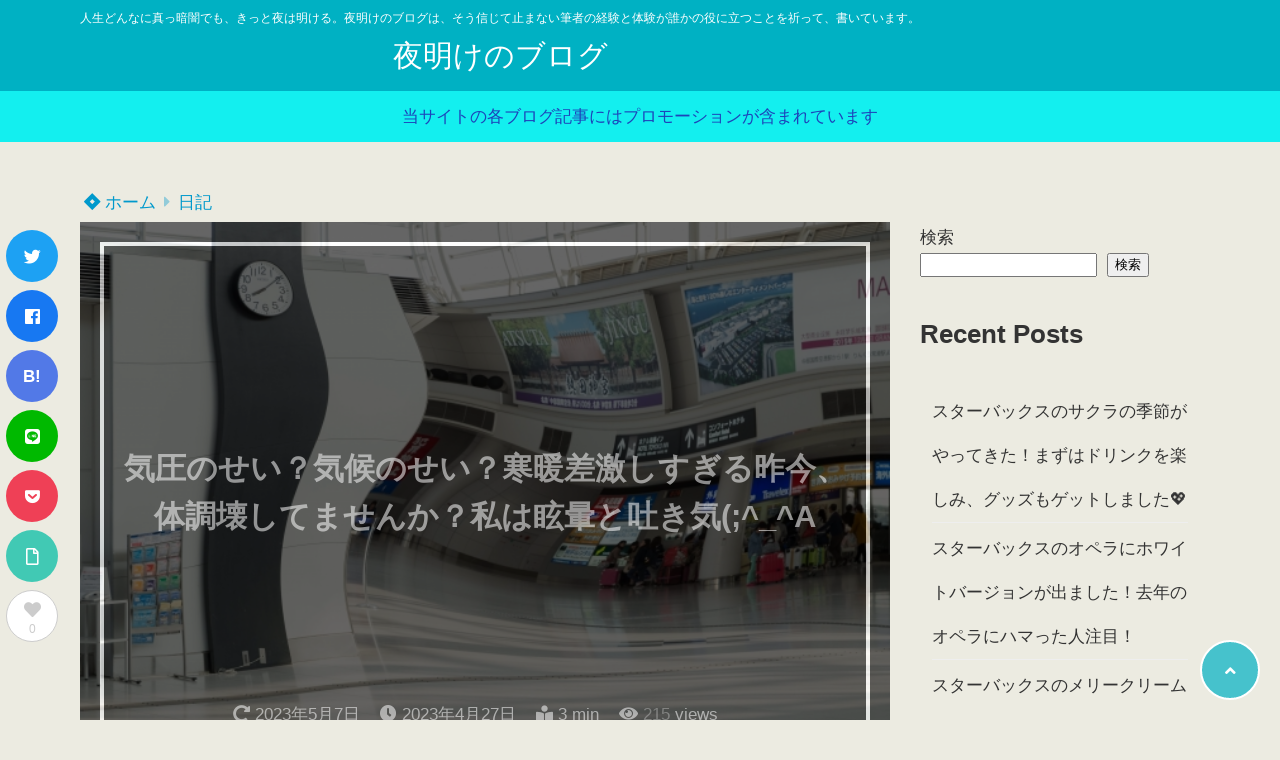

--- FILE ---
content_type: text/html; charset=UTF-8
request_url: https://gotokuikuru.com/%E6%B0%97%E5%9C%A7%E3%81%AE%E3%81%9B%E3%81%84%EF%BC%9F%E6%B0%97%E5%80%99%E3%81%AE%E3%81%9B%E3%81%84%EF%BC%9F%E5%AF%92%E6%9A%96%E5%B7%AE%E6%BF%80%E3%81%97%E3%81%99%E3%81%8E%E3%82%8B%E6%98%A8%E4%BB%8A
body_size: 29495
content:
<!doctype html>
<html lang="ja">
	<head>
		<meta charset="UTF-8">
		<meta http-equiv="X-UA-Compatible" content="IE=edge">
		<meta name="HandheldFriendly" content="True">
		<meta name="MobileOptimized" content="320">
		<meta name="viewport" content="width=device-width, initial-scale=1 ,viewport-fit=cover"/>
		<link rel="pingback" href="https://gotokuikuru.com/xmlrpc.php">
						<title>気圧のせい？気候のせい？寒暖差激しすぎる昨今、体調壊してませんか？私は眩暈と吐き気(;^_^A &#8211; 夜明けのブログ</title>
<meta name='robots' content='max-image-preview:large' />
<link rel='dns-prefetch' href='//use.fontawesome.com' />
<link rel='dns-prefetch' href='//www.googletagmanager.com' />
<link rel="alternate" type="application/rss+xml" title="夜明けのブログ &raquo; フィード" href="https://gotokuikuru.com/feed" />
<link rel="alternate" type="application/rss+xml" title="夜明けのブログ &raquo; コメントフィード" href="https://gotokuikuru.com/comments/feed" />
<link rel="alternate" title="oEmbed (JSON)" type="application/json+oembed" href="https://gotokuikuru.com/wp-json/oembed/1.0/embed?url=https%3A%2F%2Fgotokuikuru.com%2F%25e6%25b0%2597%25e5%259c%25a7%25e3%2581%25ae%25e3%2581%259b%25e3%2581%2584%25ef%25bc%259f%25e6%25b0%2597%25e5%2580%2599%25e3%2581%25ae%25e3%2581%259b%25e3%2581%2584%25ef%25bc%259f%25e5%25af%2592%25e6%259a%2596%25e5%25b7%25ae%25e6%25bf%2580%25e3%2581%2597%25e3%2581%2599%25e3%2581%258e%25e3%2582%258b%25e6%2598%25a8%25e4%25bb%258a" />
<link rel="alternate" title="oEmbed (XML)" type="text/xml+oembed" href="https://gotokuikuru.com/wp-json/oembed/1.0/embed?url=https%3A%2F%2Fgotokuikuru.com%2F%25e6%25b0%2597%25e5%259c%25a7%25e3%2581%25ae%25e3%2581%259b%25e3%2581%2584%25ef%25bc%259f%25e6%25b0%2597%25e5%2580%2599%25e3%2581%25ae%25e3%2581%259b%25e3%2581%2584%25ef%25bc%259f%25e5%25af%2592%25e6%259a%2596%25e5%25b7%25ae%25e6%25bf%2580%25e3%2581%2597%25e3%2581%2599%25e3%2581%258e%25e3%2582%258b%25e6%2598%25a8%25e4%25bb%258a&#038;format=xml" />
<style id='wp-img-auto-sizes-contain-inline-css' type='text/css'>
img:is([sizes=auto i],[sizes^="auto," i]){contain-intrinsic-size:3000px 1500px}
/*# sourceURL=wp-img-auto-sizes-contain-inline-css */
</style>
<style id='wp-block-library-inline-css' type='text/css'>
:root{--wp-block-synced-color:#7a00df;--wp-block-synced-color--rgb:122,0,223;--wp-bound-block-color:var(--wp-block-synced-color);--wp-editor-canvas-background:#ddd;--wp-admin-theme-color:#007cba;--wp-admin-theme-color--rgb:0,124,186;--wp-admin-theme-color-darker-10:#006ba1;--wp-admin-theme-color-darker-10--rgb:0,107,160.5;--wp-admin-theme-color-darker-20:#005a87;--wp-admin-theme-color-darker-20--rgb:0,90,135;--wp-admin-border-width-focus:2px}@media (min-resolution:192dpi){:root{--wp-admin-border-width-focus:1.5px}}.wp-element-button{cursor:pointer}:root .has-very-light-gray-background-color{background-color:#eee}:root .has-very-dark-gray-background-color{background-color:#313131}:root .has-very-light-gray-color{color:#eee}:root .has-very-dark-gray-color{color:#313131}:root .has-vivid-green-cyan-to-vivid-cyan-blue-gradient-background{background:linear-gradient(135deg,#00d084,#0693e3)}:root .has-purple-crush-gradient-background{background:linear-gradient(135deg,#34e2e4,#4721fb 50%,#ab1dfe)}:root .has-hazy-dawn-gradient-background{background:linear-gradient(135deg,#faaca8,#dad0ec)}:root .has-subdued-olive-gradient-background{background:linear-gradient(135deg,#fafae1,#67a671)}:root .has-atomic-cream-gradient-background{background:linear-gradient(135deg,#fdd79a,#004a59)}:root .has-nightshade-gradient-background{background:linear-gradient(135deg,#330968,#31cdcf)}:root .has-midnight-gradient-background{background:linear-gradient(135deg,#020381,#2874fc)}:root{--wp--preset--font-size--normal:16px;--wp--preset--font-size--huge:42px}.has-regular-font-size{font-size:1em}.has-larger-font-size{font-size:2.625em}.has-normal-font-size{font-size:var(--wp--preset--font-size--normal)}.has-huge-font-size{font-size:var(--wp--preset--font-size--huge)}.has-text-align-center{text-align:center}.has-text-align-left{text-align:left}.has-text-align-right{text-align:right}.has-fit-text{white-space:nowrap!important}#end-resizable-editor-section{display:none}.aligncenter{clear:both}.items-justified-left{justify-content:flex-start}.items-justified-center{justify-content:center}.items-justified-right{justify-content:flex-end}.items-justified-space-between{justify-content:space-between}.screen-reader-text{border:0;clip-path:inset(50%);height:1px;margin:-1px;overflow:hidden;padding:0;position:absolute;width:1px;word-wrap:normal!important}.screen-reader-text:focus{background-color:#ddd;clip-path:none;color:#444;display:block;font-size:1em;height:auto;left:5px;line-height:normal;padding:15px 23px 14px;text-decoration:none;top:5px;width:auto;z-index:100000}html :where(.has-border-color){border-style:solid}html :where([style*=border-top-color]){border-top-style:solid}html :where([style*=border-right-color]){border-right-style:solid}html :where([style*=border-bottom-color]){border-bottom-style:solid}html :where([style*=border-left-color]){border-left-style:solid}html :where([style*=border-width]){border-style:solid}html :where([style*=border-top-width]){border-top-style:solid}html :where([style*=border-right-width]){border-right-style:solid}html :where([style*=border-bottom-width]){border-bottom-style:solid}html :where([style*=border-left-width]){border-left-style:solid}html :where(img[class*=wp-image-]){height:auto;max-width:100%}:where(figure){margin:0 0 1em}html :where(.is-position-sticky){--wp-admin--admin-bar--position-offset:var(--wp-admin--admin-bar--height,0px)}@media screen and (max-width:600px){html :where(.is-position-sticky){--wp-admin--admin-bar--position-offset:0px}}

/*# sourceURL=wp-block-library-inline-css */
</style><style id='rinkerg-gutenberg-rinker-style-inline-css' type='text/css'>
.wp-block-create-block-block{background-color:#21759b;color:#fff;padding:2px}

/*# sourceURL=https://gotokuikuru.com/wp-content/plugins/yyi-rinker/block/build/style-index.css */
</style>
<style id='wp-block-heading-inline-css' type='text/css'>
h1:where(.wp-block-heading).has-background,h2:where(.wp-block-heading).has-background,h3:where(.wp-block-heading).has-background,h4:where(.wp-block-heading).has-background,h5:where(.wp-block-heading).has-background,h6:where(.wp-block-heading).has-background{padding:1.25em 2.375em}h1.has-text-align-left[style*=writing-mode]:where([style*=vertical-lr]),h1.has-text-align-right[style*=writing-mode]:where([style*=vertical-rl]),h2.has-text-align-left[style*=writing-mode]:where([style*=vertical-lr]),h2.has-text-align-right[style*=writing-mode]:where([style*=vertical-rl]),h3.has-text-align-left[style*=writing-mode]:where([style*=vertical-lr]),h3.has-text-align-right[style*=writing-mode]:where([style*=vertical-rl]),h4.has-text-align-left[style*=writing-mode]:where([style*=vertical-lr]),h4.has-text-align-right[style*=writing-mode]:where([style*=vertical-rl]),h5.has-text-align-left[style*=writing-mode]:where([style*=vertical-lr]),h5.has-text-align-right[style*=writing-mode]:where([style*=vertical-rl]),h6.has-text-align-left[style*=writing-mode]:where([style*=vertical-lr]),h6.has-text-align-right[style*=writing-mode]:where([style*=vertical-rl]){rotate:180deg}
/*# sourceURL=https://gotokuikuru.com/wp-includes/blocks/heading/style.min.css */
</style>
<style id='wp-block-latest-comments-inline-css' type='text/css'>
ol.wp-block-latest-comments{box-sizing:border-box;margin-left:0}:where(.wp-block-latest-comments:not([style*=line-height] .wp-block-latest-comments__comment)){line-height:1.1}:where(.wp-block-latest-comments:not([style*=line-height] .wp-block-latest-comments__comment-excerpt p)){line-height:1.8}.has-dates :where(.wp-block-latest-comments:not([style*=line-height])),.has-excerpts :where(.wp-block-latest-comments:not([style*=line-height])){line-height:1.5}.wp-block-latest-comments .wp-block-latest-comments{padding-left:0}.wp-block-latest-comments__comment{list-style:none;margin-bottom:1em}.has-avatars .wp-block-latest-comments__comment{list-style:none;min-height:2.25em}.has-avatars .wp-block-latest-comments__comment .wp-block-latest-comments__comment-excerpt,.has-avatars .wp-block-latest-comments__comment .wp-block-latest-comments__comment-meta{margin-left:3.25em}.wp-block-latest-comments__comment-excerpt p{font-size:.875em;margin:.36em 0 1.4em}.wp-block-latest-comments__comment-date{display:block;font-size:.75em}.wp-block-latest-comments .avatar,.wp-block-latest-comments__comment-avatar{border-radius:1.5em;display:block;float:left;height:2.5em;margin-right:.75em;width:2.5em}.wp-block-latest-comments[class*=-font-size] a,.wp-block-latest-comments[style*=font-size] a{font-size:inherit}
/*# sourceURL=https://gotokuikuru.com/wp-includes/blocks/latest-comments/style.min.css */
</style>
<style id='wp-block-latest-posts-inline-css' type='text/css'>
.wp-block-latest-posts{box-sizing:border-box}.wp-block-latest-posts.alignleft{margin-right:2em}.wp-block-latest-posts.alignright{margin-left:2em}.wp-block-latest-posts.wp-block-latest-posts__list{list-style:none}.wp-block-latest-posts.wp-block-latest-posts__list li{clear:both;overflow-wrap:break-word}.wp-block-latest-posts.is-grid{display:flex;flex-wrap:wrap}.wp-block-latest-posts.is-grid li{margin:0 1.25em 1.25em 0;width:100%}@media (min-width:600px){.wp-block-latest-posts.columns-2 li{width:calc(50% - .625em)}.wp-block-latest-posts.columns-2 li:nth-child(2n){margin-right:0}.wp-block-latest-posts.columns-3 li{width:calc(33.33333% - .83333em)}.wp-block-latest-posts.columns-3 li:nth-child(3n){margin-right:0}.wp-block-latest-posts.columns-4 li{width:calc(25% - .9375em)}.wp-block-latest-posts.columns-4 li:nth-child(4n){margin-right:0}.wp-block-latest-posts.columns-5 li{width:calc(20% - 1em)}.wp-block-latest-posts.columns-5 li:nth-child(5n){margin-right:0}.wp-block-latest-posts.columns-6 li{width:calc(16.66667% - 1.04167em)}.wp-block-latest-posts.columns-6 li:nth-child(6n){margin-right:0}}:root :where(.wp-block-latest-posts.is-grid){padding:0}:root :where(.wp-block-latest-posts.wp-block-latest-posts__list){padding-left:0}.wp-block-latest-posts__post-author,.wp-block-latest-posts__post-date{display:block;font-size:.8125em}.wp-block-latest-posts__post-excerpt,.wp-block-latest-posts__post-full-content{margin-bottom:1em;margin-top:.5em}.wp-block-latest-posts__featured-image a{display:inline-block}.wp-block-latest-posts__featured-image img{height:auto;max-width:100%;width:auto}.wp-block-latest-posts__featured-image.alignleft{float:left;margin-right:1em}.wp-block-latest-posts__featured-image.alignright{float:right;margin-left:1em}.wp-block-latest-posts__featured-image.aligncenter{margin-bottom:1em;text-align:center}
/*# sourceURL=https://gotokuikuru.com/wp-includes/blocks/latest-posts/style.min.css */
</style>
<style id='wp-block-search-inline-css' type='text/css'>
.wp-block-search__button{margin-left:10px;word-break:normal}.wp-block-search__button.has-icon{line-height:0}.wp-block-search__button svg{height:1.25em;min-height:24px;min-width:24px;width:1.25em;fill:currentColor;vertical-align:text-bottom}:where(.wp-block-search__button){border:1px solid #ccc;padding:6px 10px}.wp-block-search__inside-wrapper{display:flex;flex:auto;flex-wrap:nowrap;max-width:100%}.wp-block-search__label{width:100%}.wp-block-search.wp-block-search__button-only .wp-block-search__button{box-sizing:border-box;display:flex;flex-shrink:0;justify-content:center;margin-left:0;max-width:100%}.wp-block-search.wp-block-search__button-only .wp-block-search__inside-wrapper{min-width:0!important;transition-property:width}.wp-block-search.wp-block-search__button-only .wp-block-search__input{flex-basis:100%;transition-duration:.3s}.wp-block-search.wp-block-search__button-only.wp-block-search__searchfield-hidden,.wp-block-search.wp-block-search__button-only.wp-block-search__searchfield-hidden .wp-block-search__inside-wrapper{overflow:hidden}.wp-block-search.wp-block-search__button-only.wp-block-search__searchfield-hidden .wp-block-search__input{border-left-width:0!important;border-right-width:0!important;flex-basis:0;flex-grow:0;margin:0;min-width:0!important;padding-left:0!important;padding-right:0!important;width:0!important}:where(.wp-block-search__input){appearance:none;border:1px solid #949494;flex-grow:1;font-family:inherit;font-size:inherit;font-style:inherit;font-weight:inherit;letter-spacing:inherit;line-height:inherit;margin-left:0;margin-right:0;min-width:3rem;padding:8px;text-decoration:unset!important;text-transform:inherit}:where(.wp-block-search__button-inside .wp-block-search__inside-wrapper){background-color:#fff;border:1px solid #949494;box-sizing:border-box;padding:4px}:where(.wp-block-search__button-inside .wp-block-search__inside-wrapper) .wp-block-search__input{border:none;border-radius:0;padding:0 4px}:where(.wp-block-search__button-inside .wp-block-search__inside-wrapper) .wp-block-search__input:focus{outline:none}:where(.wp-block-search__button-inside .wp-block-search__inside-wrapper) :where(.wp-block-search__button){padding:4px 8px}.wp-block-search.aligncenter .wp-block-search__inside-wrapper{margin:auto}.wp-block[data-align=right] .wp-block-search.wp-block-search__button-only .wp-block-search__inside-wrapper{float:right}
/*# sourceURL=https://gotokuikuru.com/wp-includes/blocks/search/style.min.css */
</style>
<style id='wp-block-group-inline-css' type='text/css'>
.wp-block-group{box-sizing:border-box}:where(.wp-block-group.wp-block-group-is-layout-constrained){position:relative}
/*# sourceURL=https://gotokuikuru.com/wp-includes/blocks/group/style.min.css */
</style>
<style id='wp-block-paragraph-inline-css' type='text/css'>
.is-small-text{font-size:.875em}.is-regular-text{font-size:1em}.is-large-text{font-size:2.25em}.is-larger-text{font-size:3em}.has-drop-cap:not(:focus):first-letter{float:left;font-size:8.4em;font-style:normal;font-weight:100;line-height:.68;margin:.05em .1em 0 0;text-transform:uppercase}body.rtl .has-drop-cap:not(:focus):first-letter{float:none;margin-left:.1em}p.has-drop-cap.has-background{overflow:hidden}:root :where(p.has-background){padding:1.25em 2.375em}:where(p.has-text-color:not(.has-link-color)) a{color:inherit}p.has-text-align-left[style*="writing-mode:vertical-lr"],p.has-text-align-right[style*="writing-mode:vertical-rl"]{rotate:180deg}
/*# sourceURL=https://gotokuikuru.com/wp-includes/blocks/paragraph/style.min.css */
</style>
<style id='global-styles-inline-css' type='text/css'>
:root{--wp--preset--aspect-ratio--square: 1;--wp--preset--aspect-ratio--4-3: 4/3;--wp--preset--aspect-ratio--3-4: 3/4;--wp--preset--aspect-ratio--3-2: 3/2;--wp--preset--aspect-ratio--2-3: 2/3;--wp--preset--aspect-ratio--16-9: 16/9;--wp--preset--aspect-ratio--9-16: 9/16;--wp--preset--color--black: #000000;--wp--preset--color--cyan-bluish-gray: #abb8c3;--wp--preset--color--white: #ffffff;--wp--preset--color--pale-pink: #f78da7;--wp--preset--color--vivid-red: #cf2e2e;--wp--preset--color--luminous-vivid-orange: #ff6900;--wp--preset--color--luminous-vivid-amber: #fcb900;--wp--preset--color--light-green-cyan: #7bdcb5;--wp--preset--color--vivid-green-cyan: #00d084;--wp--preset--color--pale-cyan-blue: #8ed1fc;--wp--preset--color--vivid-cyan-blue: #0693e3;--wp--preset--color--vivid-purple: #9b51e0;--wp--preset--color--tsnc-black: #000000;--wp--preset--color--tsnc-white: #ffffff;--wp--preset--color--tsnc-red: #f44f4f;--wp--preset--color--tsnc-body-background-color: #ecebe1;--wp--preset--color--tsnc-main-color: #00b1c3;--wp--preset--color--tsnc-accent-color: #cc295f;--wp--preset--color--tsnc-text-color: #333;--wp--preset--color--tsnc-link-color: #0099cc;--wp--preset--gradient--vivid-cyan-blue-to-vivid-purple: linear-gradient(135deg,rgb(6,147,227) 0%,rgb(155,81,224) 100%);--wp--preset--gradient--light-green-cyan-to-vivid-green-cyan: linear-gradient(135deg,rgb(122,220,180) 0%,rgb(0,208,130) 100%);--wp--preset--gradient--luminous-vivid-amber-to-luminous-vivid-orange: linear-gradient(135deg,rgb(252,185,0) 0%,rgb(255,105,0) 100%);--wp--preset--gradient--luminous-vivid-orange-to-vivid-red: linear-gradient(135deg,rgb(255,105,0) 0%,rgb(207,46,46) 100%);--wp--preset--gradient--very-light-gray-to-cyan-bluish-gray: linear-gradient(135deg,rgb(238,238,238) 0%,rgb(169,184,195) 100%);--wp--preset--gradient--cool-to-warm-spectrum: linear-gradient(135deg,rgb(74,234,220) 0%,rgb(151,120,209) 20%,rgb(207,42,186) 40%,rgb(238,44,130) 60%,rgb(251,105,98) 80%,rgb(254,248,76) 100%);--wp--preset--gradient--blush-light-purple: linear-gradient(135deg,rgb(255,206,236) 0%,rgb(152,150,240) 100%);--wp--preset--gradient--blush-bordeaux: linear-gradient(135deg,rgb(254,205,165) 0%,rgb(254,45,45) 50%,rgb(107,0,62) 100%);--wp--preset--gradient--luminous-dusk: linear-gradient(135deg,rgb(255,203,112) 0%,rgb(199,81,192) 50%,rgb(65,88,208) 100%);--wp--preset--gradient--pale-ocean: linear-gradient(135deg,rgb(255,245,203) 0%,rgb(182,227,212) 50%,rgb(51,167,181) 100%);--wp--preset--gradient--electric-grass: linear-gradient(135deg,rgb(202,248,128) 0%,rgb(113,206,126) 100%);--wp--preset--gradient--midnight: linear-gradient(135deg,rgb(2,3,129) 0%,rgb(40,116,252) 100%);--wp--preset--font-size--small: 13px;--wp--preset--font-size--medium: 20px;--wp--preset--font-size--large: 36px;--wp--preset--font-size--x-large: 42px;--wp--preset--spacing--20: 0.44rem;--wp--preset--spacing--30: 0.67rem;--wp--preset--spacing--40: 1rem;--wp--preset--spacing--50: 1.5rem;--wp--preset--spacing--60: 2.25rem;--wp--preset--spacing--70: 3.38rem;--wp--preset--spacing--80: 5.06rem;--wp--preset--shadow--natural: 6px 6px 9px rgba(0, 0, 0, 0.2);--wp--preset--shadow--deep: 12px 12px 50px rgba(0, 0, 0, 0.4);--wp--preset--shadow--sharp: 6px 6px 0px rgba(0, 0, 0, 0.2);--wp--preset--shadow--outlined: 6px 6px 0px -3px rgb(255, 255, 255), 6px 6px rgb(0, 0, 0);--wp--preset--shadow--crisp: 6px 6px 0px rgb(0, 0, 0);}:where(.is-layout-flex){gap: 0.5em;}:where(.is-layout-grid){gap: 0.5em;}body .is-layout-flex{display: flex;}.is-layout-flex{flex-wrap: wrap;align-items: center;}.is-layout-flex > :is(*, div){margin: 0;}body .is-layout-grid{display: grid;}.is-layout-grid > :is(*, div){margin: 0;}:where(.wp-block-columns.is-layout-flex){gap: 2em;}:where(.wp-block-columns.is-layout-grid){gap: 2em;}:where(.wp-block-post-template.is-layout-flex){gap: 1.25em;}:where(.wp-block-post-template.is-layout-grid){gap: 1.25em;}.has-black-color{color: var(--wp--preset--color--black) !important;}.has-cyan-bluish-gray-color{color: var(--wp--preset--color--cyan-bluish-gray) !important;}.has-white-color{color: var(--wp--preset--color--white) !important;}.has-pale-pink-color{color: var(--wp--preset--color--pale-pink) !important;}.has-vivid-red-color{color: var(--wp--preset--color--vivid-red) !important;}.has-luminous-vivid-orange-color{color: var(--wp--preset--color--luminous-vivid-orange) !important;}.has-luminous-vivid-amber-color{color: var(--wp--preset--color--luminous-vivid-amber) !important;}.has-light-green-cyan-color{color: var(--wp--preset--color--light-green-cyan) !important;}.has-vivid-green-cyan-color{color: var(--wp--preset--color--vivid-green-cyan) !important;}.has-pale-cyan-blue-color{color: var(--wp--preset--color--pale-cyan-blue) !important;}.has-vivid-cyan-blue-color{color: var(--wp--preset--color--vivid-cyan-blue) !important;}.has-vivid-purple-color{color: var(--wp--preset--color--vivid-purple) !important;}.has-black-background-color{background-color: var(--wp--preset--color--black) !important;}.has-cyan-bluish-gray-background-color{background-color: var(--wp--preset--color--cyan-bluish-gray) !important;}.has-white-background-color{background-color: var(--wp--preset--color--white) !important;}.has-pale-pink-background-color{background-color: var(--wp--preset--color--pale-pink) !important;}.has-vivid-red-background-color{background-color: var(--wp--preset--color--vivid-red) !important;}.has-luminous-vivid-orange-background-color{background-color: var(--wp--preset--color--luminous-vivid-orange) !important;}.has-luminous-vivid-amber-background-color{background-color: var(--wp--preset--color--luminous-vivid-amber) !important;}.has-light-green-cyan-background-color{background-color: var(--wp--preset--color--light-green-cyan) !important;}.has-vivid-green-cyan-background-color{background-color: var(--wp--preset--color--vivid-green-cyan) !important;}.has-pale-cyan-blue-background-color{background-color: var(--wp--preset--color--pale-cyan-blue) !important;}.has-vivid-cyan-blue-background-color{background-color: var(--wp--preset--color--vivid-cyan-blue) !important;}.has-vivid-purple-background-color{background-color: var(--wp--preset--color--vivid-purple) !important;}.has-black-border-color{border-color: var(--wp--preset--color--black) !important;}.has-cyan-bluish-gray-border-color{border-color: var(--wp--preset--color--cyan-bluish-gray) !important;}.has-white-border-color{border-color: var(--wp--preset--color--white) !important;}.has-pale-pink-border-color{border-color: var(--wp--preset--color--pale-pink) !important;}.has-vivid-red-border-color{border-color: var(--wp--preset--color--vivid-red) !important;}.has-luminous-vivid-orange-border-color{border-color: var(--wp--preset--color--luminous-vivid-orange) !important;}.has-luminous-vivid-amber-border-color{border-color: var(--wp--preset--color--luminous-vivid-amber) !important;}.has-light-green-cyan-border-color{border-color: var(--wp--preset--color--light-green-cyan) !important;}.has-vivid-green-cyan-border-color{border-color: var(--wp--preset--color--vivid-green-cyan) !important;}.has-pale-cyan-blue-border-color{border-color: var(--wp--preset--color--pale-cyan-blue) !important;}.has-vivid-cyan-blue-border-color{border-color: var(--wp--preset--color--vivid-cyan-blue) !important;}.has-vivid-purple-border-color{border-color: var(--wp--preset--color--vivid-purple) !important;}.has-vivid-cyan-blue-to-vivid-purple-gradient-background{background: var(--wp--preset--gradient--vivid-cyan-blue-to-vivid-purple) !important;}.has-light-green-cyan-to-vivid-green-cyan-gradient-background{background: var(--wp--preset--gradient--light-green-cyan-to-vivid-green-cyan) !important;}.has-luminous-vivid-amber-to-luminous-vivid-orange-gradient-background{background: var(--wp--preset--gradient--luminous-vivid-amber-to-luminous-vivid-orange) !important;}.has-luminous-vivid-orange-to-vivid-red-gradient-background{background: var(--wp--preset--gradient--luminous-vivid-orange-to-vivid-red) !important;}.has-very-light-gray-to-cyan-bluish-gray-gradient-background{background: var(--wp--preset--gradient--very-light-gray-to-cyan-bluish-gray) !important;}.has-cool-to-warm-spectrum-gradient-background{background: var(--wp--preset--gradient--cool-to-warm-spectrum) !important;}.has-blush-light-purple-gradient-background{background: var(--wp--preset--gradient--blush-light-purple) !important;}.has-blush-bordeaux-gradient-background{background: var(--wp--preset--gradient--blush-bordeaux) !important;}.has-luminous-dusk-gradient-background{background: var(--wp--preset--gradient--luminous-dusk) !important;}.has-pale-ocean-gradient-background{background: var(--wp--preset--gradient--pale-ocean) !important;}.has-electric-grass-gradient-background{background: var(--wp--preset--gradient--electric-grass) !important;}.has-midnight-gradient-background{background: var(--wp--preset--gradient--midnight) !important;}.has-small-font-size{font-size: var(--wp--preset--font-size--small) !important;}.has-medium-font-size{font-size: var(--wp--preset--font-size--medium) !important;}.has-large-font-size{font-size: var(--wp--preset--font-size--large) !important;}.has-x-large-font-size{font-size: var(--wp--preset--font-size--x-large) !important;}
/*# sourceURL=global-styles-inline-css */
</style>

<style id='classic-theme-styles-inline-css' type='text/css'>
/*! This file is auto-generated */
.wp-block-button__link{color:#fff;background-color:#32373c;border-radius:9999px;box-shadow:none;text-decoration:none;padding:calc(.667em + 2px) calc(1.333em + 2px);font-size:1.125em}.wp-block-file__button{background:#32373c;color:#fff;text-decoration:none}
/*# sourceURL=/wp-includes/css/classic-themes.min.css */
</style>
<link rel='stylesheet' id='contact-form-7-css' href='https://gotokuikuru.com/wp-content/plugins/contact-form-7/includes/css/styles.css?fver=20251130024647' type='text/css' media='all' />
<link rel='stylesheet' id='tsnc_main-style-css' href='https://gotokuikuru.com/wp-content/themes/thesonic/js/dist/style/style.css?fver=20210806051632' type='text/css' media='all' />
<link rel='stylesheet' id='tsnc_child-style-css' href='https://gotokuikuru.com/wp-content/themes/the-sonic-child/style.css?fver=20200323012629' type='text/css' media='all' />
<link rel='stylesheet' id='tsnc_scroll_hint_style-css' href='https://gotokuikuru.com/wp-content/themes/thesonic/library/scroll-hint/css/scroll-hint.css?fver=20210806051632' type='text/css' media='all' />
<link rel='stylesheet' id='tsnc_fontawesome-all-style-css' href='https://use.fontawesome.com/releases/v5.6.3/css/all.css?ver=6.9' type='text/css' media='all' />
<script type="text/javascript" src="https://gotokuikuru.com/wp-includes/js/jquery/jquery.min.js?fver=20231108024714" id="jquery-core-js"></script>
<script type="text/javascript" src="https://gotokuikuru.com/wp-includes/js/jquery/jquery-migrate.min.js?fver=20230809025541" id="jquery-migrate-js"></script>
<script type="text/javascript" id="tsnc_front_js-js-extra">
/* <![CDATA[ */
var tsnc_pv_ajax = {"endpoint":"https://gotokuikuru.com/wp-admin/admin-ajax.php","action":"tsnc_pv_count","nonce":"0eb301ac4b"};
//# sourceURL=tsnc_front_js-js-extra
/* ]]> */
</script>
<script src="https://gotokuikuru.com/wp-content/themes/thesonic/js/dist/front.min.js?fver=20210806051632" defer></script><script type="text/javascript" id="fav_btn_scripts-js-extra">
/* <![CDATA[ */
var tsnc_fav_ajax = {"endpoint":"https://gotokuikuru.com/wp-admin/admin-ajax.php","action":"tsnc_fav_count","nonce":"c040e772b2"};
var tsnc_fav_show_ajax = {"endpoint":"https://gotokuikuru.com/wp-admin/admin-ajax.php","action":"tsnc_fav_show","nonce":"999263cd99"};
//# sourceURL=fav_btn_scripts-js-extra
/* ]]> */
</script>
<script src="https://gotokuikuru.com/wp-content/themes/thesonic/js/dist/fav_button.min.js?fver=20210806051632" defer></script><script src="https://gotokuikuru.com/wp-content/themes/thesonic/js/lib/lazysizes.min.js?fver=20210806051632" defer></script><link rel="https://api.w.org/" href="https://gotokuikuru.com/wp-json/" /><link rel="alternate" title="JSON" type="application/json" href="https://gotokuikuru.com/wp-json/wp/v2/posts/1046" /><link rel="EditURI" type="application/rsd+xml" title="RSD" href="https://gotokuikuru.com/xmlrpc.php?rsd" />
<link rel="canonical" href="https://gotokuikuru.com/%e6%b0%97%e5%9c%a7%e3%81%ae%e3%81%9b%e3%81%84%ef%bc%9f%e6%b0%97%e5%80%99%e3%81%ae%e3%81%9b%e3%81%84%ef%bc%9f%e5%af%92%e6%9a%96%e5%b7%ae%e6%bf%80%e3%81%97%e3%81%99%e3%81%8e%e3%82%8b%e6%98%a8%e4%bb%8a" />
<link rel='shortlink' href='https://gotokuikuru.com/?p=1046' />
<meta name="generator" content="Site Kit by Google 1.137.0" /><style>body[class*="copia-microcopy"] .wpap-tpl-with-detail .wpap-image img {min-height: 140px;object-fit: contain;}body[class*="copia-microcopy"] p.wpap-link {    margin-top: 0;}body[class*="copia-microcopy"] .wpap-link a {    position: relative;    margin-top: 8px;    text-align: center;}body[class*="copia-microcopy"] .wpap-tpl-with-detail .wpap-link {    display: block;}body[class*="copia-microcopy"] .wpap-tpl-with-detail .wpap-link a {    width: 34.5%;}body[class*="copia-microcopy"] .wpap-tpl-with-image-text-h .wpap-link a {    width: 35%;}body[class*="copia-microcopy"] .wpap-tpl-with-image-text-v .wpap-link a {    width: 30%;}.copia-microcopy-amazon .wpap-link-amazon:before {    color: #f89400;}.copia-microcopy-rakuten a.wpap-link-rakuten:before {    color: #be0000;}.copia-microcopy-yahoo a.wpap-link-yahoo:before {    color: #d14615;}body[class*="copia-microcopy"] .wpap-link a:before {    position: absolute;    top: -17px;    left: 0;    width: 100%;    height: 17px;    font-weight: 600;    font-size: 11px;}.copia-microcopy-amazon .wpap-link a.wpap-link-amazon,.copia-microcopy-rakuten .wpap-link a.wpap-link-rakuten,.copia-microcopy-yahoo .wpap-link a.wpap-link-yahoo {    margin-top: 22px;}@media screen and (max-width: 767px){    body[class*="copia-microcopy"] .wpap-tpl p.wpap-link {        flex-direction: column;    }    body[class*="copia-microcopy"] .wpap-tpl p.wpap-link a {        width: 100%;        box-sizing: border-box;    }    body[class*="copia-microcopy"] .wpap-tpl-with-image-text-h .wpap-link a {        margin-bottom: 0;    }}</style><meta name="description" content="目次 急に来た！めまいと吐き気、もうお手上げ。仕事中、熱は低温。集中力も何も失せ、ぐるぐる回ってさあ大変！小康状態のうちにと、マツキヨへダッシュした私が購入した市販薬はコレ。今元気に動けてるということは、結果効いたのかな [&hellip;]" />		<meta property="og:url" content="https://gotokuikuru.com/%E6%B0%97%E5%9C%A7%E3%81%AE%E3%81%9B%E3%81%84%EF%BC%9F%E6%B0%97%E5%80%99%E3%81%AE%E3%81%9B%E3%81%84%EF%BC%9F%E5%AF%92%E6%9A%96%E5%B7%AE%E6%BF%80%E3%81%97%E3%81%99%E3%81%8E%E3%82%8B%E6%98%A8%E4%BB%8A" />
		<meta property="og:title" content="気圧のせい？気候のせい？寒暖差激しすぎる昨今、体調壊してませんか？私は眩暈と吐き気(;^_^A" />
		<meta property="og:description" content="目次 急に来た！めまいと吐き気、もうお手上げ。仕事中、熱は低温。集中力も何も失せ、ぐるぐる回ってさあ大変！小康状態のうちにと、マツキヨへダッシュした私が購入した市販薬はコレ。今元気に動けてるということは、結果効いたのかな [&hellip;]" />
		<meta property="og:image" content="https://gotokuikuru.com/wp-content/uploads/2023/04/380865_s.jpg" />
		<meta property="og:type" content="article" />
		<meta name="note:card" content="https://gotokuikuru.com/wp-content/uploads/2023/04/380865_s.jpg">
		<meta name="twitter:card" content="summary_large_image" />
		<meta name="twitter:site" content="https://gotokuikuru.com/%E6%B0%97%E5%9C%A7%E3%81%AE%E3%81%9B%E3%81%84%EF%BC%9F%E6%B0%97%E5%80%99%E3%81%AE%E3%81%9B%E3%81%84%EF%BC%9F%E5%AF%92%E6%9A%96%E5%B7%AE%E6%BF%80%E3%81%97%E3%81%99%E3%81%8E%E3%82%8B%E6%98%A8%E4%BB%8A" />
		<meta name="twitter:player" content="" />
		<meta property="fb:app_id" content="" />
		<style>.yyi-rinker-img-s .yyi-rinker-image {width: 56px;min-width: 56px;margin:auto;}.yyi-rinker-img-m .yyi-rinker-image {width: 175px;min-width: 175px;margin:auto;}.yyi-rinker-img-l .yyi-rinker-image {width: 200px;min-width: 200px;margin:auto;}.yyi-rinker-img-s .yyi-rinker-image img.yyi-rinker-main-img {width: auto;max-height: 56px;}.yyi-rinker-img-m .yyi-rinker-image img.yyi-rinker-main-img {width: auto;max-height: 170px;}.yyi-rinker-img-l .yyi-rinker-image img.yyi-rinker-main-img {width: auto;max-height: 200px;}.yyi-rinker-contents {    margin-bottom: 2em;}.yyi-rinker-box {    display: flex;    padding: 12px 12px 0;    border: 1px solid #efefef;}.yyi-rinker-image {    display: flex;    flex: none;    justify-content: center;}.yyi-rinker-image a {    display: inline-block;    height: fit-content;}.yyi-rinker-main-img {    display: block;}.yyi-rinker-info {    display: flex;    width: 100%;    flex-direction: column;}.yyi-rinker-title a {    color: #333;}.yyi-rinker-detail {    display: flex;    flex-direction: column;    padding-bottom: 8px;}.credit-box {    order: 1;    font-size: 12px;    padding-top: 8px;}.credit-box a {    text-decoration: underline;}.yyi-rinker-detail .credit,.yyi-rinker-detail .brand,.yyi-rinker-detail .price,.yyi-rinker-detail .price-box {    opacity: 0.7;    font-size: 12px;}.free-text {    order: 2;    font-size: 16px;    padding-top: 8px;}.yyi-rinker-links {    display: flex;    flex-wrap: wrap;    justify-content: space-between;    margin: 0;    padding: 0;    list-style-type: none;}.yyi-rinker-links li {    display: inherit;    margin-bottom: 12px;    flex-direction: column;    align-self: flex-end;    text-align: center;}.yyi-rinker-link {    display: flex;    position: relative;    width: 100%;    min-height: 44px;    overflow-x: hidden;    justify-content: center;    align-items: center;    padding: 8px 24px;    border-radius: 4px;    color: #fff;    font-weight: 600;    font-size: 15px;    white-space: nowrap;    box-sizing: border-box;    flex-wrap: wrap-reverse;}.yyi-rinker-link:after {    position: absolute;    right: 12px;    font-family: "font awesome 5 free";    font-weight: 600;    content: "\f0da";    transition: right 0.3s ease-out;    transform: translate3d(0,0,0);}@media (min-width: 768px) {.yyi-rinker-info {    padding-left: 12px;}.yyi-rinker-links li {    width: calc(50% - 6px);}}@media (max-width: 767px) {.yyi-rinker-box {    flex-direction: column;}.yyi-rinker-links li {    width: 100%;}.yyi-rinker-info {    text-align: center;}.yyi-rinker-detail .price {    display: block;}}.yyi-rinker-link:hover:after {    right: 8px;}.yyi-rinker-img-s .yyi-rinker-main-img {    width: 56px;}.yyi-rinker-img-m .yyi-rinker-main-img {    width: 120px;}.yyi-rinker-img-l .yyi-rinker-main-img {    width: 200px;}.amazonlink a {    background-color: #FEA724;}.rakutenlink a {    background-color: #DC3A3A;}.yahoolink a {    background-color: #FF4D4A;}.freelink1 a {    background-color: #3974BE;}.freelink2 a {    background-color: #23BF76;}.freelink3 a {    background-color: #60A7D5;}.freelink4 a {    background-color: #75CDD3;}.amazonkindlelink a {    background-color: #232F3E;}.amazonkindlelink:before,.amazonkindlelink .yyi-rinker-link:before {    color: #232F3E;}.amazonlink:before,.amazonlink .yyi-rinker-link:before {    color: #FEA724;}.rakutenlink:before,.rakutenlink .yyi-rinker-link:before {    color: #DC3A3A;}.yahoolink:before,.yahoolink .yyi-rinker-link:before {    color: #FF4D4A;}@media (min-width: 768px) {.amazonkindlelink:before,.amazonlink:before,.rakutenlink:before,.yahoolink:before {    font-size: 14px;    font-weight: 700;    line-height: 1;    padding-bottom: 4px;}}@media (max-width: 767px) {.amazonkindlelink .yyi-rinker-link:before,.amazonlink .yyi-rinker-link:before,.rakutenlink .yyi-rinker-link:before,.yahoolink .yyi-rinker-link:before {    background: white;    flex-basis: 100%;    line-height: 1;    font-size: 12px;    padding: 4px;}}</style><style>
.yyi-rinker-images {
    display: flex;
    justify-content: center;
    align-items: center;
    position: relative;

}
div.yyi-rinker-image img.yyi-rinker-main-img.hidden {
    display: none;
}

.yyi-rinker-images-arrow {
    cursor: pointer;
    position: absolute;
    top: 50%;
    display: block;
    margin-top: -11px;
    opacity: 0.6;
    width: 22px;
}

.yyi-rinker-images-arrow-left{
    left: -10px;
}
.yyi-rinker-images-arrow-right{
    right: -10px;
}

.yyi-rinker-images-arrow-left.hidden {
    display: none;
}

.yyi-rinker-images-arrow-right.hidden {
    display: none;
}
div.yyi-rinker-contents.yyi-rinker-design-tate  div.yyi-rinker-box{
    flex-direction: column;
}

div.yyi-rinker-contents.yyi-rinker-design-slim div.yyi-rinker-box .yyi-rinker-links {
    flex-direction: column;
}

div.yyi-rinker-contents.yyi-rinker-design-slim div.yyi-rinker-info {
    width: 100%;
}

div.yyi-rinker-contents.yyi-rinker-design-slim .yyi-rinker-title {
    text-align: center;
}

div.yyi-rinker-contents.yyi-rinker-design-slim .yyi-rinker-links {
    text-align: center;
}
div.yyi-rinker-contents.yyi-rinker-design-slim .yyi-rinker-image {
    margin: auto;
}

div.yyi-rinker-contents.yyi-rinker-design-slim div.yyi-rinker-info ul.yyi-rinker-links li {
	align-self: stretch;
}
div.yyi-rinker-contents.yyi-rinker-design-slim div.yyi-rinker-box div.yyi-rinker-info {
	padding: 0;
}
div.yyi-rinker-contents.yyi-rinker-design-slim div.yyi-rinker-box {
	flex-direction: column;
	padding: 14px 5px 0;
}

.yyi-rinker-design-slim div.yyi-rinker-box div.yyi-rinker-info {
	text-align: center;
}

.yyi-rinker-design-slim div.price-box span.price {
	display: block;
}

div.yyi-rinker-contents.yyi-rinker-design-slim div.yyi-rinker-info div.yyi-rinker-title a{
	font-size:16px;
}

div.yyi-rinker-contents.yyi-rinker-design-slim ul.yyi-rinker-links li.amazonkindlelink:before,  div.yyi-rinker-contents.yyi-rinker-design-slim ul.yyi-rinker-links li.amazonlink:before,  div.yyi-rinker-contents.yyi-rinker-design-slim ul.yyi-rinker-links li.rakutenlink:before, div.yyi-rinker-contents.yyi-rinker-design-slim ul.yyi-rinker-links li.yahoolink:before, div.yyi-rinker-contents.yyi-rinker-design-slim ul.yyi-rinker-links li.mercarilink:before {
	font-size:12px;
}

div.yyi-rinker-contents.yyi-rinker-design-slim ul.yyi-rinker-links li a {
	font-size: 13px;
}
.entry-content ul.yyi-rinker-links li {
	padding: 0;
}

div.yyi-rinker-contents .yyi-rinker-attention.attention_desing_right_ribbon {
    width: 89px;
    height: 91px;
    position: absolute;
    top: -1px;
    right: -1px;
    left: auto;
    overflow: hidden;
}

div.yyi-rinker-contents .yyi-rinker-attention.attention_desing_right_ribbon span {
    display: inline-block;
    width: 146px;
    position: absolute;
    padding: 4px 0;
    left: -13px;
    top: 12px;
    text-align: center;
    font-size: 12px;
    line-height: 24px;
    -webkit-transform: rotate(45deg);
    transform: rotate(45deg);
    box-shadow: 0 1px 3px rgba(0, 0, 0, 0.2);
}

div.yyi-rinker-contents .yyi-rinker-attention.attention_desing_right_ribbon {
    background: none;
}
.yyi-rinker-attention.attention_desing_right_ribbon .yyi-rinker-attention-after,
.yyi-rinker-attention.attention_desing_right_ribbon .yyi-rinker-attention-before{
display:none;
}
div.yyi-rinker-use-right_ribbon div.yyi-rinker-title {
    margin-right: 2rem;
}

.yyi-rinker-design-slim div.yyi-rinker-info ul.yyi-rinker-links li {
	width: 100%;
	margin-bottom: 10px;
}
 .yyi-rinker-design-slim ul.yyi-rinker-links a.yyi-rinker-link {
	padding: 10px 24px;
}

/** ver1.9.2 以降追加 **/
.yyi-rinker-contents .yyi-rinker-info {
    padding-left: 10px;
}
.yyi-rinker-img-s .yyi-rinker-image .yyi-rinker-images img{
    max-height: 75px;
}
.yyi-rinker-img-m .yyi-rinker-image .yyi-rinker-images img{
    max-height: 175px;
}
.yyi-rinker-img-l .yyi-rinker-image .yyi-rinker-images img{
    max-height: 200px;
}
div.yyi-rinker-contents div.yyi-rinker-image {
    flex-direction: column;
    align-items: center;
}
div.yyi-rinker-contents ul.yyi-rinker-thumbnails {
    display: flex;
    flex-direction: row;
    flex-wrap : wrap;
    list-style: none;
    border:none;
    padding: 0;
    margin: 5px 0;
}
div.yyi-rinker-contents ul.yyi-rinker-thumbnails li{
    cursor: pointer;
    height: 32px;
    text-align: center;
    vertical-align: middle;
    width: 32px;
    border:none;
    padding: 0;
    margin: 0;
    box-sizing: content-box;
}
div.yyi-rinker-contents ul.yyi-rinker-thumbnails li img {
    vertical-align: middle;
}

div.yyi-rinker-contents ul.yyi-rinker-thumbnails li {
    border: 1px solid #fff;
}
div.yyi-rinker-contents ul.yyi-rinker-thumbnails li.thumb-active {
    border: 1px solid #eee;
}

/* ここから　mini */
div.yyi-rinker-contents.yyi-rinker-design-mini {
    border: none;
    box-shadow: none;
    background-color: transparent;
}

/* ボタン非表示 */
.yyi-rinker-design-mini div.yyi-rinker-info ul.yyi-rinker-links,
.yyi-rinker-design-mini div.yyi-rinker-info .brand,
.yyi-rinker-design-mini div.yyi-rinker-info .price-box {
    display: none;
}

div.yyi-rinker-contents.yyi-rinker-design-mini .credit-box{
    text-align: right;
}

div.yyi-rinker-contents.yyi-rinker-design-mini div.yyi-rinker-info {
    width:100%;
}
.yyi-rinker-design-mini div.yyi-rinker-info div.yyi-rinker-title {
    line-height: 1.2;
    min-height: 2.4em;
    margin-bottom: 0;
}
.yyi-rinker-design-mini div.yyi-rinker-info div.yyi-rinker-title a {
    font-size: 12px;
    text-decoration: none;
    text-decoration: underline;
}
div.yyi-rinker-contents.yyi-rinker-design-mini {
    position: relative;
    max-width: 100%;
    border: none;
    border-radius: 12px;
    box-shadow: 0 1px 6px rgb(0 0 0 / 12%);
    background-color: #fff;
}

div.yyi-rinker-contents.yyi-rinker-design-mini div.yyi-rinker-box {
    border: none;
}

.yyi-rinker-design-mini div.yyi-rinker-image {
    width: 60px;
    min-width: 60px;

}
div.yyi-rinker-design-mini div.yyi-rinker-image img.yyi-rinker-main-img{
    max-height: 3.6em;
}
.yyi-rinker-design-mini div.yyi-rinker-detail div.credit-box {
    font-size: 10px;
}
.yyi-rinker-design-mini div.yyi-rinker-detail div.brand,
.yyi-rinker-design-mini div.yyi-rinker-detail div.price-box {
    font-size: 10px;
}
.yyi-rinker-design-mini div.yyi-rinker-info div.yyi-rinker-detail {
    padding: 0;
}
.yyi-rinker-design-mini div.yyi-rinker-detail div:not(:last-child) {
    padding-bottom: 0;
}
.yyi-rinker-design-mini div.yyi-rinker-box div.yyi-rinker-image a {
    margin-bottom: 16px;
}
@media (min-width: 768px){
    div.yyi-rinker-contents.yyi-rinker-design-mini div.yyi-rinker-box {
        padding: 12px;
    }
    .yyi-rinker-design-mini div.yyi-rinker-box div.yyi-rinker-info {
        justify-content: center;
        padding-left: 24px;
    }
}
@media (max-width: 767px){
    div.yyi-rinker-contents.yyi-rinker-design-mini {
        max-width:100%;
    }
    div.yyi-rinker-contents.yyi-rinker-design-mini div.yyi-rinker-box {
        flex-direction: row;
        padding: 12px;
    }
    .yyi-rinker-design-mini div.yyi-rinker-box div.yyi-rinker-info {
        justify-content: center;
        margin-bottom: 16px;
        padding-left: 16px;
        text-align: left;
    }
}
/* 1.9.5以降 */
div.yyi-rinker-contents {
    position: relative;
    overflow: visible;
}
div.yyi-rinker-contents .yyi-rinker-attention {
    display: inline;
    line-height: 30px;
    position: absolute;
    top: -10px;
    left: -9px;
    min-width: 60px;
    padding: 0;
    height: 30px;
    text-align: center;
    font-weight: 600;
    color: #ffffff;
    background: #fea724;
    z-index: 10;
}

div.yyi-rinker-contents .yyi-rinker-attention span{
    padding: 0 15px;
}

.yyi-rinker-attention-before, .yyi-rinker-attention-after {
	display: inline;
    position: absolute;
    content: '';
}

.yyi-rinker-attention-before {
    bottom: -8px;
    left: 0.1px;
    width: 0;
    height: 0;
    border-top: 9px solid;
    border-top-color: inherit;
    border-left: 9px solid transparent;
    z-index: 1;
}

.yyi-rinker-attention-after {
    top: 0;
    right: -14.5px;
    width: 0;
    height: 0;
    border-top: 15px solid transparent;
    border-bottom: 15px solid transparent;
    border-left: 15px solid;
    border-left-color: inherit;
}

div.yyi-rinker-contents .yyi-rinker-attention.attention_desing_circle{
    display: flex;
    position: absolute;
 	top: -20px;
    left: -20px;
    width: 60px;
    height: 60px;
    min-width: auto;
    min-height: auto;
    justify-content: center;
    align-items: center;
    border-radius: 50%;
    color: #fff;
    background: #fea724;
    font-weight: 600;
    font-size: 17px;
}

div.yyi-rinker-contents.yyi-rinker-design-mini .yyi-rinker-attention.attention_desing_circle{
    top: -18px;
    left: -18px;
    width: 36px;
    height: 36px;
    font-size: 12px;
}


div.yyi-rinker-contents .yyi-rinker-attention.attention_desing_circle{
}

div.yyi-rinker-contents .yyi-rinker-attention.attention_desing_circle span {
	padding: 0;
}

div.yyi-rinker-contents .yyi-rinker-attention.attention_desing_circle .yyi-rinker-attention-after,
div.yyi-rinker-contents .yyi-rinker-attention.attention_desing_circle .yyi-rinker-attention-before{
	display: none;
}

</style><meta name="thumbnail" content="https://gotokuikuru.com/wp-content/uploads/2023/04/380865_s-150x150.jpg" /><script type="application/ld+json">[{"@context":"https:\/\/schema.org","@type":"BreadcrumbList","itemListElement":[{"@type":"ListItem","name":"\u591c\u660e\u3051\u306e\u30d6\u30ed\u30b0","item":"https:\/\/gotokuikuru.com","position":1},{"@type":"ListItem","name":"\u65e5\u8a18","item":"https:\/\/gotokuikuru.com\/category\/diary","position":2},{"@type":"ListItem","name":"\u6c17\u5727\u306e\u305b\u3044\uff1f\u6c17\u5019\u306e\u305b\u3044\uff1f\u5bd2\u6696\u5dee\u6fc0\u3057\u3059\u304e\u308b\u6628\u4eca\u3001\u4f53\u8abf\u58ca\u3057\u3066\u307e\u305b\u3093\u304b\uff1f\u79c1\u306f\u7729\u6688\u3068\u5410\u304d\u6c17(;^_^A","item":"https:\/\/gotokuikuru.com\/%e6%b0%97%e5%9c%a7%e3%81%ae%e3%81%9b%e3%81%84%ef%bc%9f%e6%b0%97%e5%80%99%e3%81%ae%e3%81%9b%e3%81%84%ef%bc%9f%e5%af%92%e6%9a%96%e5%b7%ae%e6%bf%80%e3%81%97%e3%81%99%e3%81%8e%e3%82%8b%e6%98%a8%e4%bb%8a","position":3}]},{"@context":"https:\/\/schema.org","@type":"Article","mainEntityOfPage":{"@type":"WebPage","@id":"https:\/\/gotokuikuru.com\/%e6%b0%97%e5%9c%a7%e3%81%ae%e3%81%9b%e3%81%84%ef%bc%9f%e6%b0%97%e5%80%99%e3%81%ae%e3%81%9b%e3%81%84%ef%bc%9f%e5%af%92%e6%9a%96%e5%b7%ae%e6%bf%80%e3%81%97%e3%81%99%e3%81%8e%e3%82%8b%e6%98%a8%e4%bb%8a"},"headline":"\u6c17\u5727\u306e\u305b\u3044\uff1f\u6c17\u5019\u306e\u305b\u3044\uff1f\u5bd2\u6696\u5dee\u6fc0\u3057\u3059\u304e\u308b\u6628\u4eca\u3001\u4f53\u8abf\u58ca\u3057\u3066\u307e\u305b\u3093\u304b\uff1f\u79c1\u306f\u7729\u6688\u3068\u5410\u304d\u6c17(;^_^A","image":["https:\/\/gotokuikuru.com\/wp-content\/uploads\/2023\/04\/380865_s.jpg"],"datePublished":"2023-04-27T20:25:30+09:00","dateModified":"2023-05-07T22:06:45+09:00","author":{"@type":"Person","name":"gotoku"},"publisher":{"@type":"Organization","name":"\u591c\u660e\u3051\u306e\u30d6\u30ed\u30b0","logo":{"@type":"ImageObject","url":""}},"description":"\u76ee\u6b21 \u6025\u306b\u6765\u305f\uff01\u3081\u307e\u3044\u3068\u5410\u304d\u6c17\u3001\u3082\u3046\u304a\u624b\u4e0a\u3052\u3002\u4ed5\u4e8b\u4e2d\u3001\u71b1\u306f\u4f4e\u6e29\u3002\u96c6\u4e2d\u529b\u3082\u4f55\u3082\u5931\u305b\u3001\u3050\u308b\u3050\u308b\u56de\u3063\u3066\u3055\u3042\u5927\u5909\uff01\u5c0f\u5eb7\u72b6\u614b\u306e\u3046\u3061\u306b\u3068\u3001\u30de\u30c4\u30ad\u30e8\u3078\u30c0\u30c3\u30b7\u30e5\u3057\u305f\u79c1\u304c\u8cfc\u5165\u3057\u305f\u5e02\u8ca9\u85ac\u306f\u30b3\u30ec\u3002\u4eca\u5143\u6c17\u306b\u52d5\u3051\u3066\u308b\u3068\u3044\u3046\u3053\u3068\u306f\u3001\u7d50\u679c\u52b9\u3044\u305f\u306e\u304b\u306a [&hellip;]"}]</script><style>body {background-image: none;background-color: #ecebe1;color: #333;}a { color: #0099cc;}.main-c, .list-main-c li:before {color: #00b1c3;}#header {background-color: #00b1c3;}.hotword label {color: #00b1c3;}.hotword label:after {background: #00b1c3;}.main-h2 { border-color: #00b1c3;color: #00b1c3;}.kiji-cat{ background: #00b1c3;}.mein-btn-link { background: #00b1c3;}.widget-title-in { background: #00b1c3;}.rank-num { background: #00b1c3;}.pf-name { color: #00b1c3;}.pf-share>p { color: #00b1c3;}.share-btn { color: #00b1c3;}.widget-ul li .kiji-num { background: #00b1c3;}.widget-tag a { background: #00b1c3;}.footer-title{border-bottom-color: #00b1c3;border-bottom-color: #00b1c3;}.footer-column ul { color: #00b1c3;}.footer-in-under{background: #00b1c3;}.entry-cta { background: #00b1c3;}.prevnext-title { background: #00b1c3;}body.sns-box-style5 a.snsbtn {background-color: #00b1c3;}.nav-style-def .sub-menu{ border-color: #00b1c3;}.nav-style-def .sub-menu a:before{ color: #00b1c3;}.pf-custom-btn {background: #00b1c3;}.writer-mark1 .writer-in:before{background: #00b1c3;}.writer-mark2 .writer-in {border-top: 1px solid #00b1c3;border-bottom: 1px solid #00b1c3;}.writer-mark2 .writer-in:before {background: #00b1c3;}.heading-h2-mark2 h2,.heading-h3-mark2 h3,.heading-h4-mark2 h4 {border-color: #00b1c3;}.heading-h2-mark3 h2,.heading-h3-mark3 h3,.heading-h4-mark3 h4{border-color :#00b1c3;}.heading-h2-mark4 h2,.heading-h3-mark4 h3,.heading-h4-mark4 h4 { border-color :#00b1c3;}.heading-h2-mark5 h2:before,.heading-h3-mark5 h3:before,.heading-h4-mark5 h4:before {border-color: #00b1c3;}.heading-h2-mark6 h2:before,.heading-h3-mark6 h3:before,.heading-h4-mark6 h4:before {background: #00b1c3;}ul.is-style-list-simple-main li:before {background: #00b1c3;}ol.is-style-list-simple-main li:before {background: #00b1c3;}.is-style-table-simple table, .is-style-table-simple th, .is-style-table-simple td {border-color: #00b1c3;}.is-style-table-pop th {background: #00b1c3;}.is-style-table-pop table, .is-style-table-pop th, .is-style-table-pop td {border-color: #00b1c3;}.is-style-titlebox-mark1 .ob-title {color: #00b1c3;}.is-style-titlebox-mark2 .ob-title:before { background: #00b1c3;}.is-style-titlebox-mark3 .ob-title {background: #00b1c3;border-top-color: #00b1c3;}.is-style-titlebox-mark3 .ob-title:after { border-color: #00b1c3 transparent transparent transparent;}.is-style-titlebox-mark4 {border: 2px solid #00b1c3;}.is-style-titlebox-mark4 .ob-title {background: #00b1c3;}.is-style-titlebox-mark5 {padding: 0;border: 2px solid #00b1c3;position: relative;}.is-style-titlebox-mark5 .ob-title {color: #00b1c3;}.is-style-titlebox-mark6 {border: 2px solid #00b1c3;}.is-style-titlebox-mark6 .ob-title {color: #00b1c3;border-color: #00b1c3;}.is-style-titlebox-mark6 .ob-title:after {border-color: transparent #00b1c3 transparent transparent;}.process-label {background: #00b1c3;}.exlink-label, .inlink-label {background: #00b1c3;}.mkj {border-color: #00b1c3;}.mkj-title {border-bottom-color: #00b1c3;color: #00b1c3;}.entry-content .mkj-content {border-color: #00b1c3;}.mkj-content:after {color: #00b1c3;}.mkj-style1 .mkj-title {background: #00b1c3;}.mkj-style1 li:before {background: #00b1c3;}.mkj-style3 {background: #00b1c3;border-color: #00b1c3;}.main-title-bg-image {border-color: #00b1c3;}.child-category a {background: #00b1c3;}.custom_search_toggle span:before {color: #00b1c3;}.side-title-mark1 .widget-title {background: #00b1c3;}.side-title-mark2 .widget-title {background: #00b1c3;}.process-label {background: #00b1c3;}.widget ul ul li:before {color: #00b1c3;}.widget ul li .kiji-num {background: #00b1c3;}.side-title-mark6 .widget-title:before {background: #00b1c3;}.side-title-mark7 .widget-title:before {background: #00b1c3;}.side-title-mark7 .widget-title:after {background: #00b1c3;}.side-title-mark6 .widget-title {border-bottom : 2px solid #00b1c3;}.heading-h2-mark1 h2,.heading-h3-mark1 h3,.heading-h4-mark1 h4 {background: #00b1c3;}.heading-h2-mark5 h2:before,.heading-h3-mark5 h3:before,.heading-h4-mark5 h4:before {border-color: #00b1c3;}.widget-rank .rank-kiji-img:before {background: #00b1c3;}.side-writer-mark3 .pf-share>p {color: #00b1c3;}.side-search-mark1 .search-submit {background: #00b1c3;}.side-search-mark2 .search-submit {color: #00b1c3;border-color: #00b1c3;}.side-search-mark3 .search-submit {background: #00b1c3;}.side-search-mark2 .custom_search_wrapper .search-submit {background: #00b1c3;}.footer-title {color: #00b1c3;border-color: #00b1c3;}.footer-in-under {background: #00b1c3;}.mobile-footer-menu-item a {color: #00b1c3;}.gotop {background-color: #00b1c3;}.comment-reply-title:before {color: #00b1c3;}.comment-form-comment {border-color: #00b1c3;}.comment-respond .comment-form-comment label {background: #00b1c3;}.form-submit .submit {background: #00b1c3;}.main-title {border-color: #00b1c3;color: #00b1c3;}.main-tab-two {border-color: #00b1c3;color: #00b1c3;}.writer-mark3 .writer-in:before {background: #00b1c3;}.writer-mark4 .writer-in:before {background: #00b1c3;}.side-writer-mark3 .pf-share>p {color: #00b1c3;}.count { border-color: #00b1c3;}.count-top p {background: #00b1c3;}.is-style-titlebox-mark2 .ob-title { color: #00b1c3;}.kiji-list-tab-mark4 .cat-tab-text.active_tab:before {background: #00b1c3;}.label-main { background: #00b1c3;}.ranking-title {background: #00b1c3;}.is-style-titlebox-mark2 .ob-title-before {background-color: #00b1c3;}.pf-share-title{color: #00b1c3;}.mkj-list-nonum > li:before { background: #00b1c3;}.post-page-numbers.current { background-color: #00b1c3;}.is-style-accordion-mark1 .tsnc-accordion-title {background-color: #00b1c3;}.label-circle { background:#00b1c3;}.sub-c {color: #13efef;}.sub-bgc {background-color: #13efef;}.sub-bdc {border-color: #13efef;}.header-info a { background-color: #13efef;}.top-second .mein-btn-link {background: #13efef;}.widget-ul li a:hover {color: #13efef;}.breadcrumb {color: #13efef;}.entry-prevnext-2 .prev-kiji,.entry-prevnext-2 .next-kiji{height: auto;}nav.pagination span.page-numbers{background: #00b1c3;}.header-info a{color: #1d44ba;}.tagcloud a{background: #00b1c3;}.widget-title:before {background: #00b1c3;}.page-numbers a{color: #00b1c3;}.ranking-heading-icon { background: #00b1c3; }.is-style-titlebox-mark7 {border-color: #00b1c3; }.is-style-titlebox-mark7 .ob-title { background: #00b1c3;}.is-style-titlebox-mark7 .ob-title-after { color: #00b1c3;}.entry-404-eyeimg { background: #00b1c3; }a.main-tab-btn { background: #00b1c3;}.ac-c, .list-ac-c li:before {color: #cc295f;}.ac-bgc, .list-ac-bgc li:before {background-color: #cc295f;}.ac-bdc {border-color: #cc295f;}.kiji-new { background: #cc295f;}.hotiword-textlink-new a:before {background: #cc295f;}.hotiword-textlink-2:before {background: #cc295f;}.hotiword-textlink-hoticon a:before {background: #cc295f;}.kiji-new {background: #cc295f;}ul.is-style-list-simple-ac li:before {background: #cc295f;}ol.is-style-list-simple-ac li:before {background: #cc295f;}.ac-c, .list-ac-c li:before {color: #cc295f;}.ac-bgc, .list-ac-bgc li:before {background-color: #cc295f;}.ac-bdc {border-color: #cc295f;}.hotiword-textlink-1 a:before {background: #cc295f;}.hotiword-textlink-3 a:before {background: #cc295f;}.label-ac { background: #cc295f;}.hotiword-textlink-1:before {background: #cc295f;}            .hotiword-textlink-3:before {background: #cc295f;}div.cat-tab-text.active_tab { background-color: rgba( 0, 177, 195, 0.7);}.main-bgc {background-color: rgba( 0, 177, 195, 0.7);}.is-style-group-mark1 { border-color: rgba( 0, 177, 195, 0.5);}.is-style-group-mark3 { border-color: rgba( 0, 177, 195, 0.5);}.is-style-group-mark4 { border-color: rgba( 0, 177, 195, 0.5);}.is-style-group-mark5 { border-color: rgba( 0, 177, 195, 0.5);}.is-style-group-mark7 {border-color: rgba( 0, 177, 195, 0.5);outline-color: rgba( 0, 177, 195, 0.5);}.is-style-titlebox-mark3 { border-color: rgba( 0, 177, 195, 0.2);}.mkj-active { background-color: rgba( 0, 177, 195, 0.2);}    .mkj-openclose {background: rgba( 0, 177, 195, 0.2);color: #00b1c3;}.heading-h2-mark6 h2,.heading-h3-mark6 h3,.heading-h4-mark6 h4 {border-color: rgba( 0, 177, 195, 0.2);}.is-style-table-simple th {background: rgba( 0, 177, 195, 0.2);color: #00b1c3;}.mkj-style2 { border-color: rgba( 0, 177, 195, 0.2);}.mkj-style2 .mkj-title { border-color: rgba( 0, 177, 195, 0.2);}.custom_search_footer {border-color: rgba( 0, 177, 195, 0.2);}.side-writer-mark2 .widget-pf { background: rgba( 0, 177, 195, 0.2);}.side-writer-mark3 .pf-text + .pf-share {background: rgba( 0, 177, 195, 0.2);}.entry-snsbox {background: rgba( 0, 177, 195, 0.2);}.writer-mark1 .writer-img { background: rgba( 0, 177, 195, 0.2);}.writer-mark1 .writer-text { border-color: rgba( 0, 177, 195, 0.2);}.writer-mark3 .writer-in {border-color: rgba( 0, 177, 195, 0.2);}.writer-mark4 .writer-in {background: rgba( 0, 177, 195, 0.2);}.is-style-para-mark1 {border-color: rgba( 0, 177, 195, 0.5);}.is-style-para-mark3 {border-color: rgba( 0, 177, 195, 0.5);}.is-style-para-mark4 {border-color: rgba( 0, 177, 195, 0.5);background: rgba( 0, 177, 195, 0.12);}.is-style-para-mark5 { border-color: rgba( 0, 177, 195, 0.5);}.comment-box { border-color: rgba( 0, 177, 195, 0.2);}.is-style-group-mark2 { background: rgba( 0, 177, 195, 0.12);}.is-style-group-mark11 { background: rgba( 0, 177, 195, 0.12);}.is-style-para-mark2 { background: rgba( 0, 177, 195, 0.12);}.heading-h4-mark5 h4 { background: rgba( 0, 177, 195, 0.08);}.is-style-table-simple thead tr th:nth-child(even) { background: rgba( 0, 177, 195, 0.08);}.is-style-table-pop td { background: rgba( 0, 177, 195, 0.08);}.is-style-table-pop td { background: rgba( 0, 177, 195, 0.08);}.heading-h2-mark5 h2,.heading-h3-mark5 h3,.heading-h4-mark5 h4 {background:  rgba( 0, 177, 195, 0.08);}footer { background: rgba( 0, 177, 195, 0.08);}.mkj-content-in { background: rgba( 0, 177, 195, 0.08);}.is-style-titlebox-mark1 { background-color: rgba( 0, 177, 195, 0.08);}div.is-style-titlebox-mark2 {background: rgba( 0, 177, 195, 0.08);}.ranking-set { background: rgba( 0, 177, 195, 0.08);}.comment-box.is-style-commentbox-mark4 {background-color: rgba( 0, 177, 195, 0.08);border-color: #00b1c3;}.hamburger-in-content { color: #333; }.kiji-text { color: #333;}.exlink-title,.inlink-title {color: #333;}.exlink-site,.inlink-site {color: #333;}.side-title-mark5 .widget-title { color: #333;}.side-title-mark6 .widget-title { color: #333;}.side-title-mark7 .widget-title { color: #333;}.sub-menu a:hover { color: #0099cc;}.breadcrumb { color: #0099cc;}.widget ul li a:hover { color: #0099cc;}button.urlcopy-btn {color: #0099cc;}.imgarea-btn {background-color: #cc295f;}div.eyecatching-mark1,div.eyecatching-mark2{background: linear-gradient(45deg, #00b1c3, hsl(170, 100%, 38%));}@media (max-width: 767px) {#header-img-box{background-image: none;}}@media (min-width: 768px) {#header-img-box{background-image: none;}}</style><style>
.kiji-img-img {object-fit: cover;}
</style>
			<style>.mobile-footer-menu-margin {margin-bottom: 0;}</style><style>body[class*="copia-microcopy"] .wpap-tpl-with-detail .wpap-image img {min-height: 140px;object-fit: contain;}body[class*="copia-microcopy"] p.wpap-link {    margin-top: 0;}body[class*="copia-microcopy"] .wpap-link a {    position: relative;    margin-top: 8px;    text-align: center;}body[class*="copia-microcopy"] .wpap-tpl-with-detail .wpap-link {    display: block;}body[class*="copia-microcopy"] .wpap-tpl-with-detail .wpap-link a {    width: 34.5%;}body[class*="copia-microcopy"] .wpap-tpl-with-image-text-h .wpap-link a {    width: 35%;}body[class*="copia-microcopy"] .wpap-tpl-with-image-text-v .wpap-link a {    width: 30%;}.copia-microcopy-amazon .wpap-link-amazon:before {    color: #f89400;}.copia-microcopy-rakuten a.wpap-link-rakuten:before {    color: #be0000;}.copia-microcopy-yahoo a.wpap-link-yahoo:before {    color: #d14615;}body[class*="copia-microcopy"] .wpap-link a:before {    position: absolute;    top: -17px;    left: 0;    width: 100%;    height: 17px;    font-weight: 600;    font-size: 11px;}.copia-microcopy-amazon .wpap-link a.wpap-link-amazon,.copia-microcopy-rakuten .wpap-link a.wpap-link-rakuten,.copia-microcopy-yahoo .wpap-link a.wpap-link-yahoo {    margin-top: 22px;}@media screen and (max-width: 767px){    body[class*="copia-microcopy"] .wpap-tpl p.wpap-link {        flex-direction: column;    }    body[class*="copia-microcopy"] .wpap-tpl p.wpap-link a {        width: 100%;        box-sizing: border-box;    }    body[class*="copia-microcopy"] .wpap-tpl-with-image-text-h .wpap-link a {        margin-bottom: 0;    }}</style><style>:root .has-tsnc-black-color{color: #000;}:root .has-tsnc-black-background-color{background-color: #000;}:root .has-tsnc-white-color{color: #fff;}:root .has-tsnc-white-background-color{background-color: #fff;}:root .has-tsnc-red-color{color: #f44f4f;}:root .has-tsnc-red-background-color{background-color: #f44f4f;}:root .has-tsnc-body-background-color-color{color: #ecebe1;}:root .has-tsnc-body-background-color-background-color{background-color: #ecebe1;}:root .has-tsnc-main-color-color{color: #00b1c3;}:root .has-tsnc-main-color-background-color{background-color: #00b1c3;}:root .has-tsnc-sub-main-color-color{color: #f9f9f9;}:root .has-tsnc-sub-main-color-background-color{background-color: #f9f9f9;}:root .has-tsnc-sub-color-color{color: #13efef;}:root .has-tsnc-sub-color-background-color{background-color: #13efef;}:root .has-tsnc-accent-color-color{color: #cc295f;}:root .has-tsnc-accent-color-background-color{background-color: #cc295f;}:root .has-tsnc-text-color-color{color: #333;}:root .has-tsnc-text-color-background-color{background-color: #333;}:root .has-tsnc-link-color-color{color: #0099cc;}:root .has-tsnc-link-color-background-color{background-color: #0099cc;}:root .has-tsnc-button-color-color{color: #fff;}:root .has-tsnc-button-color-background-color{background-color: #fff;}</style>					</head>
<body class="wp-singular post-template post-template-single-1 post-template-single-1-php single single-post postid-1046 single-format-standard wp-theme-thesonic wp-child-theme-the-sonic-child sns-box-style1 side-title-mark1 side-search-mark1 side-writer-mark1" data-barba="wrapper"  data-postid="1046">
			<header id="header" class="header-row">
								<div class="header-in hb">
			<div class="header-title header-title-left"><span class="logo-catchcopy">人生どんなに真っ暗闇でも、きっと夜は明ける。夜明けのブログは、そう信じて止まない筆者の経験と体験が誰かの役に立つことを祈って、書いています。</span><a href="https://gotokuikuru.com">夜明けのブログ</a></div>					</div>
			</header>
	<div data-barba="container" data-barba-namespace="home">
	<div class="header-info"><a href="https://gotokuikuru.com">当サイトの各ブログ記事にはプロモーションが含まれています</a></div>		<div id="content">
	<!--コンテンツ内部　幅調整-->
	<ul class="breadcrumb"><li><a href="https://gotokuikuru.com"><i class="fab fa-jira"></i> ホーム</a></li><li><a href="https://gotokuikuru.com/category/diary">日記</a></li></ul>	<div id="content-in" class="hb">
		
	<div class="left-fixed">
		<div class="left-fixed-in sticky-box">
			<div class="snsbox-in-style2 snsbox-in-nonum"><a href="https://twitter.com/share?url=https%3A%2F%2Fgotokuikuru.com%2F%25E6%25B0%2597%25E5%259C%25A7%25E3%2581%25AE%25E3%2581%259B%25E3%2581%2584%25EF%25BC%259F%25E6%25B0%2597%25E5%2580%2599%25E3%2581%25AE%25E3%2581%259B%25E3%2581%2584%25EF%25BC%259F%25E5%25AF%2592%25E6%259A%2596%25E5%25B7%25AE%25E6%25BF%2580%25E3%2581%2597%25E3%2581%2599%25E3%2581%258E%25E3%2582%258B%25E6%2598%25A8%25E4%25BB%258A&text=%E6%B0%97%E5%9C%A7%E3%81%AE%E3%81%9B%E3%81%84%EF%BC%9F%E6%B0%97%E5%80%99%E3%81%AE%E3%81%9B%E3%81%84%EF%BC%9F%E5%AF%92%E6%9A%96%E5%B7%AE%E6%BF%80%E3%81%97%E3%81%99%E3%81%8E%E3%82%8B%E6%98%A8%E4%BB%8A%E3%80%81%E4%BD%93%E8%AA%BF%E5%A3%8A%E3%81%97%E3%81%A6%E3%81%BE%E3%81%9B%E3%82%93%E3%81%8B%EF%BC%9F%E7%A7%81%E3%81%AF%E7%9C%A9%E6%9A%88%E3%81%A8%E5%90%90%E3%81%8D%E6%B0%97%28%3B%5E_%5EA" rel="noopener nofollow" target="_blank" class="snsbtn tw-btn"><i class="fab fa-twitter"></i></a><a href="https://www.facebook.com/share.php?u=https%3A%2F%2Fgotokuikuru.com%2F%25E6%25B0%2597%25E5%259C%25A7%25E3%2581%25AE%25E3%2581%259B%25E3%2581%2584%25EF%25BC%259F%25E6%25B0%2597%25E5%2580%2599%25E3%2581%25AE%25E3%2581%259B%25E3%2581%2584%25EF%25BC%259F%25E5%25AF%2592%25E6%259A%2596%25E5%25B7%25AE%25E6%25BF%2580%25E3%2581%2597%25E3%2581%2599%25E3%2581%258E%25E3%2582%258B%25E6%2598%25A8%25E4%25BB%258A" rel="noopener nofollow" target="_blank" class="snsbtn face-btn"><i class="fab fa-facebook"></i></a><a href="http://b.hatena.ne.jp/add?url=https%3A%2F%2Fgotokuikuru.com%2F%25E6%25B0%2597%25E5%259C%25A7%25E3%2581%25AE%25E3%2581%259B%25E3%2581%2584%25EF%25BC%259F%25E6%25B0%2597%25E5%2580%2599%25E3%2581%25AE%25E3%2581%259B%25E3%2581%2584%25EF%25BC%259F%25E5%25AF%2592%25E6%259A%2596%25E5%25B7%25AE%25E6%25BF%2580%25E3%2581%2597%25E3%2581%2599%25E3%2581%258E%25E3%2582%258B%25E6%2598%25A8%25E4%25BB%258A" rel="noopener nofollow" target="_blank" class="snsbtn hatena-btn">B!</a><a href="https://social-plugins.line.me/lineit/share?url=https%3A%2F%2Fgotokuikuru.com%2F%25E6%25B0%2597%25E5%259C%25A7%25E3%2581%25AE%25E3%2581%259B%25E3%2581%2584%25EF%25BC%259F%25E6%25B0%2597%25E5%2580%2599%25E3%2581%25AE%25E3%2581%259B%25E3%2581%2584%25EF%25BC%259F%25E5%25AF%2592%25E6%259A%2596%25E5%25B7%25AE%25E6%25BF%2580%25E3%2581%2597%25E3%2581%2599%25E3%2581%258E%25E3%2582%258B%25E6%2598%25A8%25E4%25BB%258A" rel="noopener nofollow" target="_blank" class="snsbtn line-btn"><i class="fab fa-line"></i></a><a href="http://getpocket.com/edit?url=https%3A%2F%2Fgotokuikuru.com%2F%25E6%25B0%2597%25E5%259C%25A7%25E3%2581%25AE%25E3%2581%259B%25E3%2581%2584%25EF%25BC%259F%25E6%25B0%2597%25E5%2580%2599%25E3%2581%25AE%25E3%2581%259B%25E3%2581%2584%25EF%25BC%259F%25E5%25AF%2592%25E6%259A%2596%25E5%25B7%25AE%25E6%25BF%2580%25E3%2581%2597%25E3%2581%2599%25E3%2581%258E%25E3%2582%258B%25E6%2598%25A8%25E4%25BB%258A&title=気圧のせい？気候のせい？寒暖差激しすぎる昨今、体調壊してませんか？私は眩暈と吐き気(;^_^A" rel="noopener nofollow" target="_blank" class="snsbtn poket-btn"><i class="fab fa-get-pocket"></i></a><a href="https://note.mu/intent/post?url=https://gotokuikuru.com/%e6%b0%97%e5%9c%a7%e3%81%ae%e3%81%9b%e3%81%84%ef%bc%9f%e6%b0%97%e5%80%99%e3%81%ae%e3%81%9b%e3%81%84%ef%bc%9f%e5%af%92%e6%9a%96%e5%b7%ae%e6%bf%80%e3%81%97%e3%81%99%e3%81%8e%e3%82%8b%e6%98%a8%e4%bb%8a" rel="noopener nofollow" target="_blank" class="snsbtn note-icon note-btn"><i class="far fa-file"></i></a><div class="iine-btn snsbox-in-style2 snsbox-in-nonum" data-post-id="1046"><div class="iine-btn-img"><i class="fas fa-heart"></i></div><span>0</span></div></div>
		</div>
	</div>
		<main id="main" class="main-hb">
			<div class="main-in">
							<article id="post-1046" class="entry single post-1046 post type-post status-publish format-standard has-post-thumbnail hentry category-diary tag-339 tag-340 tag-341 tag-342 tag-343 tag-344">
					<header class="entry-header">
						<div class="eyecatching-mark1">
							<h1 class="entry-title">気圧のせい？気候のせい？寒暖差激しすぎる昨今、体調壊してませんか？私は眩暈と吐き気(;^_^A</h1>
							<div class="entry-header-item">
								<span class="updatedate"><i class="fas fa-redo-alt"></i> <time datetime="2023-05-07">2023年5月7日</time></span>								<span class="postdate"><i class="fas fa-clock"></i> <time datetime="2023-04-27">2023年4月27日</time></span>								<span class="readtime"><i class="fas fa-book-reader"></i> 3 min</span>								<span class="viewsnum"><i class="fas fa-eye"></i> <span class="viewcount">215</span> views</span>							</div>
														<div class="entry-eyeimg">
								<img width="640" height="427" src="https://gotokuikuru.com/wp-content/uploads/2023/04/380865_s.jpg" class="attachment-large size-large wp-post-image" alt="めまいと吐き気" decoding="async" fetchpriority="high" />							</div>
													</div>
						<div class="entry-snsbox"><div class="snsbox-in snsbtn-7"><a href="https://twitter.com/share?url=https%3A%2F%2Fgotokuikuru.com%2F%25E6%25B0%2597%25E5%259C%25A7%25E3%2581%25AE%25E3%2581%259B%25E3%2581%2584%25EF%25BC%259F%25E6%25B0%2597%25E5%2580%2599%25E3%2581%25AE%25E3%2581%259B%25E3%2581%2584%25EF%25BC%259F%25E5%25AF%2592%25E6%259A%2596%25E5%25B7%25AE%25E6%25BF%2580%25E3%2581%2597%25E3%2581%2599%25E3%2581%258E%25E3%2582%258B%25E6%2598%25A8%25E4%25BB%258A&text=%E6%B0%97%E5%9C%A7%E3%81%AE%E3%81%9B%E3%81%84%EF%BC%9F%E6%B0%97%E5%80%99%E3%81%AE%E3%81%9B%E3%81%84%EF%BC%9F%E5%AF%92%E6%9A%96%E5%B7%AE%E6%BF%80%E3%81%97%E3%81%99%E3%81%8E%E3%82%8B%E6%98%A8%E4%BB%8A%E3%80%81%E4%BD%93%E8%AA%BF%E5%A3%8A%E3%81%97%E3%81%A6%E3%81%BE%E3%81%9B%E3%82%93%E3%81%8B%EF%BC%9F%E7%A7%81%E3%81%AF%E7%9C%A9%E6%9A%88%E3%81%A8%E5%90%90%E3%81%8D%E6%B0%97%28%3B%5E_%5EA" rel="noopener nofollow" target="_blank" class="snsbtn tw-btn"><i class="fab fa-twitter"></i></a><a href="https://www.facebook.com/share.php?u=https%3A%2F%2Fgotokuikuru.com%2F%25E6%25B0%2597%25E5%259C%25A7%25E3%2581%25AE%25E3%2581%259B%25E3%2581%2584%25EF%25BC%259F%25E6%25B0%2597%25E5%2580%2599%25E3%2581%25AE%25E3%2581%259B%25E3%2581%2584%25EF%25BC%259F%25E5%25AF%2592%25E6%259A%2596%25E5%25B7%25AE%25E6%25BF%2580%25E3%2581%2597%25E3%2581%2599%25E3%2581%258E%25E3%2582%258B%25E6%2598%25A8%25E4%25BB%258A" rel="noopener nofollow" target="_blank" class="snsbtn face-btn"><i class="fab fa-facebook"></i></a><a href="http://b.hatena.ne.jp/add?url=https%3A%2F%2Fgotokuikuru.com%2F%25E6%25B0%2597%25E5%259C%25A7%25E3%2581%25AE%25E3%2581%259B%25E3%2581%2584%25EF%25BC%259F%25E6%25B0%2597%25E5%2580%2599%25E3%2581%25AE%25E3%2581%259B%25E3%2581%2584%25EF%25BC%259F%25E5%25AF%2592%25E6%259A%2596%25E5%25B7%25AE%25E6%25BF%2580%25E3%2581%2597%25E3%2581%2599%25E3%2581%258E%25E3%2582%258B%25E6%2598%25A8%25E4%25BB%258A" rel="noopener nofollow" target="_blank" class="snsbtn hatena-btn">B!</a><a href="https://social-plugins.line.me/lineit/share?url=https%3A%2F%2Fgotokuikuru.com%2F%25E6%25B0%2597%25E5%259C%25A7%25E3%2581%25AE%25E3%2581%259B%25E3%2581%2584%25EF%25BC%259F%25E6%25B0%2597%25E5%2580%2599%25E3%2581%25AE%25E3%2581%259B%25E3%2581%2584%25EF%25BC%259F%25E5%25AF%2592%25E6%259A%2596%25E5%25B7%25AE%25E6%25BF%2580%25E3%2581%2597%25E3%2581%2599%25E3%2581%258E%25E3%2582%258B%25E6%2598%25A8%25E4%25BB%258A" rel="noopener nofollow" target="_blank" class="snsbtn line-btn"><i class="fab fa-line"></i></a><a href="http://getpocket.com/edit?url=https%3A%2F%2Fgotokuikuru.com%2F%25E6%25B0%2597%25E5%259C%25A7%25E3%2581%25AE%25E3%2581%259B%25E3%2581%2584%25EF%25BC%259F%25E6%25B0%2597%25E5%2580%2599%25E3%2581%25AE%25E3%2581%259B%25E3%2581%2584%25EF%25BC%259F%25E5%25AF%2592%25E6%259A%2596%25E5%25B7%25AE%25E6%25BF%2580%25E3%2581%2597%25E3%2581%2599%25E3%2581%258E%25E3%2582%258B%25E6%2598%25A8%25E4%25BB%258A&title=気圧のせい？気候のせい？寒暖差激しすぎる昨今、体調壊してませんか？私は眩暈と吐き気(;^_^A" rel="noopener nofollow" target="_blank" class="snsbtn poket-btn"><i class="fab fa-get-pocket"></i></a><a href="https://note.mu/intent/post?url=https://gotokuikuru.com/%e6%b0%97%e5%9c%a7%e3%81%ae%e3%81%9b%e3%81%84%ef%bc%9f%e6%b0%97%e5%80%99%e3%81%ae%e3%81%9b%e3%81%84%ef%bc%9f%e5%af%92%e6%9a%96%e5%b7%ae%e6%bf%80%e3%81%97%e3%81%99%e3%81%8e%e3%82%8b%e6%98%a8%e4%bb%8a" rel="noopener nofollow" target="_blank" class="snsbtn note-icon note-btn"><i class="far fa-file"></i></a></div></div>																	</header>
					<div class="entry-content heading-h2-mark1 heading-h3-mark2 heading-h4-mark3">
						<section class="entry-letterbody">
							
<div id="mkj" class="mkj ">
    <div class="mkj-in" >
        <p class="mkj-title">目次</p>
        <input id="mkj-see" class="mkj-input" type="checkbox" checked="checked">
        <label class="mkj-openclose" for="mkj-see"></label>
        <div class="mkj-content ">
            <nav class="mkj-content-in">
                <ol class="mkj-list"><li><a href="#i-0">急に来た！めまいと吐き気、もうお手上げ。仕事中、熱は低温。集中力も何も失せ、ぐるぐる回ってさあ大変！</a><li><a href="#i-1">小康状態のうちにと、マツキヨへダッシュした私が購入した市販薬はコレ。今元気に動けてるということは、結果効いたのかな？</a><li><a href="#i-2">眩暈の薬を飲んだ後の経過とどのくらい効くかの感想</a><li><a href="#i-3">その後の体調について。やっぱり気圧なの？</a></li></ol>
            </nav>
        </div>
    </div>
</div><h2 class="wp-block-heading" id="i-0" >急に来た！めまいと吐き気、もうお手上げ。仕事中、熱は低温。集中力も何も失せ、ぐるぐる回ってさあ大変！</h2>



<p>大変でしたー！もう、本当に何なんだ～！<br>これって急に来るんです。<br>そう、私は今までほぼ毎年、思えば春から夏が一番多いかもしれないけど、季節の変わり目に良くなってました。。<br>乗り物酔いのような眩暈から吐き気、そう回転する系の乗り物に遊園地で乗った後の気持ち悪さと言ったら一番ちかいかな。。。<br>三半規管が弱いんでしょうか。でも乗り物乗ってないのに何故。。。<br>そう思っていたら、どうも原因はいろいろあるようですが、この時期だと急な寒暖差、気圧の変化、などによる自律神経系の乱れとか、ストレスや全身の緊張による血流が悪いことの悪化によるものとか、、、、が怪しい気がします。<br>とにかく、朝普通にテレワークを開始してしばらくして、、なんか目が回るなあ、、、ふわふわするなあと思っていたら、それが回転性のめまいになってきて。<br>グワングワン回る回る。<br>体温調節もなんかおかしくて、熱は測っても平熱以下のむしろ低温、なのに暑い・・・<br>えっ、今日は確かお外は寒いはずだよね。昨日暑かったけど・・・とかもう何も考えられなくなっている状態で必死に考えていました。<br>薄着になって、ドアも開けてみて、水でも飲もうと立ち上がれば。。。。平衡感覚がおかしい！<br>壁に引き寄せられ（笑）壁に自分ドン！しながら台所に行って水を飲み、トイレに行って落ち着こうとしようにも、気持ち悪さはますばかり。。。<br><br>とにかく眩暈が酷い。じっとしてても治らない・・・・<br>なんだか息苦しくもなり、とにかくもう苦しい～💦気持ち悪い～💦という状態。<br>そうだ、なんか薬、、、飲めそうなものあったかな？<br>でもめまいって、薬じゃ治らないって前に医者がいってたきがするんだけど。。。と脳内で仕事そっちのけで目の前の苦しみから解放される手段を求めて脳みそフル回転。<br><br>とにかくこういうときはググれ！そうgoogle様に聞いてみるべし。<br><br>調べてみると、ありました薬。市販薬！<br>というかびっくりなんですが、<strong><a href="https://amzn.to/4427KqB" target="_blank" rel="noopener" title=""><span class="has-medium-font-size">酔い止め薬</span></a></strong>が症状を緩和させるとかなんとか。。<br>確かにこの吐き気、これは確かに乗り物に酔った時の・・<br>平衡感覚乱れた時の。。三半規管がちょっとどうなのってときの、アレですね。<br><br>説明文をゆっくりじっくり読んでる余裕もないほど切羽詰まっていたので、取り急ぎかいつまんでババっと読み、ある程度薬の名前とかも把握して、駅前の薬局に行く事に。<br><br>もう、ちょっとでも良くなるなら何でも試す！！この苦しみから逃れられるならば！！<br>という心境。<br>もう藁でもつかむよ！！（笑）<br><br>だがしかし。。。。お昼の時点で私の体調は最悪。<br>まともにまっすぐ歩けない、酔った気持ち悪さも全開。歩けるのかこれ・・・<br><br>意を決して、よし！いこうと着替えたとたん吐き気は限界。<br>もう限界。。。。トイレに直行。<br>リバース大会を繰り広げた後、ちょっと落ち着いてきたのでそのすきにと。<br>駅までなるべく頭を動かさないように、揺れないように気を使いながら速足で歩きました💦</p>



<h2 class="wp-block-heading" id="i-1" >小康状態のうちにと、マツキヨへダッシュした私が購入した市販薬はコレ。今元気に動けてるということは、結果効いたのかな？</h2>



<p>駅前にいくつかある薬局のうち、一番近い薬局にGO。<br>わき目も降らず</p>



<p>「眩暈と吐き気の薬ください！！」<br>奥から薬に詳しい人を呼ばれて、おすすめの説明をされること数分。<br>「大概眠くなる成分が入ってるんですよね」というのがネックではあるが<br>数種類ある市販薬（トラベルミン、センパア、とか聞いたことある名称が並ぶ）<br>皆成分は同じようなもので、値段も500円以上1000円以下って感じ。<br>値段の差は粒の数か？？<br>眠くなる成分は入っていても、「これまで風邪薬飲んで眠くなったことあります？ないなら特に問題ないかと」ということらしいです。<br>なのでもう選ぶ余裕もないので一番安いやつを（笑）</p>


<div id="rinkerid1055" class="yyi-rinker-contents  yyi-rinker-postid-1055 yyi-rinker-img-m yyi-rinker-catid-1 ">
	<div class="yyi-rinker-box">
		<div class="yyi-rinker-image">
							<a href="https://www.amazon.co.jp/dp/B00F4KYQ5Q?tag=gotoku04-22&#038;linkCode=ogi&#038;th=1&#038;psc=1" rel="nofollow"><img decoding="async" src="https://m.media-amazon.com/images/I/51nL9ARhUsL._SL160_.jpg" width="160" height="95" class="yyi-rinker-main-img" style="border: none;"></a>					</div>
		<div class="yyi-rinker-info">
			<div class="yyi-rinker-title">
									<a href="https://www.amazon.co.jp/dp/B00F4KYQ5Q?tag=gotoku04-22&#038;linkCode=ogi&#038;th=1&#038;psc=1" rel="nofollow">【指定第2類医薬品】アネロン「ニスキャップ」 3カプセル</a>							</div>
			<div class="yyi-rinker-detail">
							<div class="credit-box">created by&nbsp;<a href="https://oyakosodate.com/rinker/" rel="nofollow noopener" target="_blank" >Rinker</a></div>
										<div class="brand">アネロン</div>
							<div class="price-box">
							</div>
						</div>
						<ul class="yyi-rinker-links">
																                    <li class="amazonlink">
						<a href="https://www.amazon.co.jp/gp/search?ie=UTF8&amp;keywords=%E3%82%A2%E3%83%8D%E3%83%AD%E3%83%B3%E3%80%8C%E3%83%8B%E3%82%B9%E3%82%AD%E3%83%A3%E3%83%83%E3%83%97%E3%80%8D+3%E3%82%AB%E3%83%97%E3%82%BB%E3%83%AB&amp;tag=gotoku04-22&amp;index=blended&amp;linkCode=ure&amp;creative=6339" rel="nofollow" class="yyi-rinker-link">Amazon</a>					</li>
												                											</ul>
					</div>
	</div>
</div>



<p><br>500円台で、一日1錠、3日分入り。あっそうなんだ。<br>その場で水も買って、その場で1粒を飲み（笑）薬局後にしました。</p>



<h2 class="wp-block-heading" id="i-2" >眩暈の薬を飲んだ後の経過とどのくらい効くかの感想</h2>



<p>眩暈の薬を飲んでから、朝よりすでにちょこっとだけましになっていたのでご飯などの買い物をぱぱっとすませ、とっとと帰り道に。。なのですが、もうこの時点でまたもや限界に近づいてました。<br>飲んですぐ効くわけないわ、と思いつつ一刻も早く家に帰りたい。。。。<br>意識もうろうとしたままいつもより遠い道のりを何とか帰宅して、ランチタイムまだ残ってるのを確認して少し横になり、、、<br>水飲んで部屋をあっためて（この時気づきました。家が寒い）温かい飲み物も用意して、バタンキュー<br><br>これから夕方まではじょじょにじわじわ効いてきた感じ。<br><br>夜になっても、完全にスパッと効いたという感じはなく、でも酷い眩暈と吐き気はおさまってるし動けてるし、無理をしなければ日常生活こなせるレベルまで回復。<br>お腹もすいてるし。<br>わからないのは、気圧が変わったから体調も落ち着いたのか、それとも薬が効いたからなのかは？？？<br>家に気圧計がないのでよくわからない。。。<br>常備しとこ・・・</p>


<div id="rinkerid1059" class="yyi-rinker-contents  yyi-rinker-postid-1059 yyi-rinker-img-m yyi-rinker-catid-1 ">
	<div class="yyi-rinker-box">
		<div class="yyi-rinker-image">
							<a href="https://www.amazon.co.jp/dp/B000YUOS54?tag=gotoku04-22&#038;linkCode=ogi&#038;th=1&#038;psc=1" rel="nofollow"><img decoding="async" src="https://m.media-amazon.com/images/I/51WM72fz+lL._SL160_.jpg" width="128" height="160" class="yyi-rinker-main-img" style="border: none;"></a>					</div>
		<div class="yyi-rinker-info">
			<div class="yyi-rinker-title">
									<a href="https://www.amazon.co.jp/dp/B000YUOS54?tag=gotoku04-22&#038;linkCode=ogi&#038;th=1&#038;psc=1" rel="nofollow">エンペックス気象計 予報官(気圧計) BA-654 ゴールド 直径13cm</a>							</div>
			<div class="yyi-rinker-detail">
							<div class="credit-box">created by&nbsp;<a href="https://oyakosodate.com/rinker/" rel="nofollow noopener" target="_blank" >Rinker</a></div>
										<div class="brand">EMPEX (エンペックス)</div>
							<div class="price-box">
							</div>
						</div>
						<ul class="yyi-rinker-links">
																                    <li class="amazonlink">
						<a href="https://www.amazon.co.jp/gp/search?ie=UTF8&amp;keywords=%E6%B0%97%E5%9C%A7%E8%A8%88&amp;tag=gotoku04-22&amp;index=blended&amp;linkCode=ure&amp;creative=6339" rel="nofollow" class="yyi-rinker-link">Amazon</a>					</li>
												                											</ul>
					</div>
	</div>
</div>



<p>気圧計、、ありすぎてよくわからない(◎_◎;)デジタルの方がよいのかな？<br><br>一目でわかってみて楽しいやつというとこんなやつ？・・すっごくおしゃれだけどもはやインテリア級。。ｗ</p>


<div id="rinkerid1060" class="yyi-rinker-contents  yyi-rinker-postid-1060 yyi-rinker-img-m yyi-rinker-catid-1 ">
	<div class="yyi-rinker-box">
		<div class="yyi-rinker-image">
							<a href="https://www.amazon.co.jp/dp/B0053Q8WJ2?tag=gotoku04-22&#038;linkCode=ogi&#038;th=1&#038;psc=1" rel="nofollow"><img loading="lazy" decoding="async" src="https://m.media-amazon.com/images/I/41DzCd-xXgL._SL160_.jpg" width="160" height="160" class="yyi-rinker-main-img" style="border: none;"></a>					</div>
		<div class="yyi-rinker-info">
			<div class="yyi-rinker-title">
									<a href="https://www.amazon.co.jp/dp/B0053Q8WJ2?tag=gotoku04-22&#038;linkCode=ogi&#038;th=1&#038;psc=1" rel="nofollow">Lily&#8217;s Home ガリレオ温度計 エッチングガラス球気圧計 流行に左右されないデザイン 美しい木製ベース 5つのマルチカラー球(9インチ x 12インチ)</a>							</div>
			<div class="yyi-rinker-detail">
							<div class="credit-box">created by&nbsp;<a href="https://oyakosodate.com/rinker/" rel="nofollow noopener" target="_blank" >Rinker</a></div>
										<div class="brand">Lily&#039;s Home</div>
							<div class="price-box">
							</div>
						</div>
						<ul class="yyi-rinker-links">
																                    <li class="amazonlink">
						<a href="https://www.amazon.co.jp/gp/search?ie=UTF8&amp;keywords=Lily%5C%27s+Home+%E3%82%AC%E3%83%AA%E3%83%AC%E3%82%AA%E6%B8%A9%E5%BA%A6%E8%A8%88+%E3%82%A8%E3%83%83%E3%83%81%E3%83%B3%E3%82%B0%E3%82%AC%E3%83%A9%E3%82%B9%E7%90%83%E6%B0%97%E5%9C%A7%E8%A8%88+%E6%B5%81%E8%A1%8C%E3%81%AB%E5%B7%A6%E5%8F%B3%E3%81%95%E3%82%8C%E3%81%AA%E3%81%84%E3%83%87%E3%82%B6%E3%82%A4%E3%83%B3+%E7%BE%8E%E3%81%97%E3%81%84%E6%9C%A8%E8%A3%BD%E3%83%99%E3%83%BC%E3%82%B9+5%E3%81%A4%E3%81%AE%E3%83%9E%E3%83%AB%E3%83%81%E3%82%AB%E3%83%A9%E3%83%BC%E7%90%83%289%E3%82%A4%E3%83%B3%E3%83%81+x+12%E3%82%A4&amp;tag=gotoku04-22&amp;index=blended&amp;linkCode=ure&amp;creative=6339" rel="nofollow" class="yyi-rinker-link">Amazon</a>					</li>
												                											</ul>
					</div>
	</div>
</div>



<p>とりあえず、夜にはなんとか回復して夕飯も食べましたが、やっぱりクラクラして頭が重いのは続きました。</p>



<h2 class="wp-block-heading" id="i-3" >その後の体調について。やっぱり気圧なの？</h2>



<p>はい、翌日はなんか不調でしたが、薬を飲むほどではなく、普通にすごしたもののやっぱり夕方になってちょっとめまいがきて、横になった方が楽という状態。<br>そしてその翌日は朝から不穏な体調。。。。薬を飲もう、と決意して朝から即飲む・・・<br>そのせいか、酷くなることはなく1日終了しました。ただ、元気とは言えませんが（笑）<br>更にその翌日は、天気も落ち着いていたせいか体調もまだ頭の重いのは残るものの、薬は飲まずにやりすごせました。<br>でも残り1錠の薬に不安を覚え（笑）さっそく次の薬を買ってお守り代わりにしています。<br>最初の薬は別のを試してみたくて、今度はこちら。トラベルミン。</p>


<div id="rinkerid1054" class="yyi-rinker-contents  yyi-rinker-postid-1054 yyi-rinker-img-m yyi-rinker-catid-1 ">
	<div class="yyi-rinker-box">
		<div class="yyi-rinker-image">
							<a href="https://www.amazon.co.jp/dp/B00D4M3DPK?tag=gotoku04-22&#038;linkCode=ogi&#038;th=1&#038;psc=1" rel="nofollow"><img loading="lazy" decoding="async" src="https://m.media-amazon.com/images/I/51QT2rkYUKL._SL160_.jpg" width="160" height="118" class="yyi-rinker-main-img" style="border: none;"></a>					</div>
		<div class="yyi-rinker-info">
			<div class="yyi-rinker-title">
									<a href="https://www.amazon.co.jp/dp/B00D4M3DPK?tag=gotoku04-22&#038;linkCode=ogi&#038;th=1&#038;psc=1" rel="nofollow">【第2類医薬品】トラベルミン1 ー 3錠</a>							</div>
			<div class="yyi-rinker-detail">
							<div class="credit-box">created by&nbsp;<a href="https://oyakosodate.com/rinker/" rel="nofollow noopener" target="_blank" >Rinker</a></div>
										<div class="brand">トラベルミン</div>
							<div class="price-box">
							</div>
						</div>
						<ul class="yyi-rinker-links">
																                    <li class="amazonlink">
						<a href="https://www.amazon.co.jp/gp/search?ie=UTF8&amp;keywords=%E3%83%88%E3%83%A9%E3%83%99%E3%83%AB%E3%83%9F%E3%83%B3&amp;tag=gotoku04-22&amp;index=blended&amp;linkCode=ure&amp;creative=6339" rel="nofollow" class="yyi-rinker-link">Amazon</a>					</li>
												                											</ul>
					</div>
	</div>
</div>



<p>と、このように薬もゲットしてスタンバイしてましたけど、結局徐々に体調も落ち着き<br>GWに入る頃にはひとまず問題なくなりました💦<br><br>やっぱり季節もの、、、だったみたい・・・</p>
													</section>
					</div>
					<div class="entry-footer-iine"><div class="iine-btn snsbox-in-style2 snsbox-in-nonum" data-post-id="1046"><div class="iine-btn-img"><i class="fas fa-heart"></i></div><span>0</span></div></div>					<footer id="entry-footer" class="entry-footer">
														<div class="entry-writer writer-mark1">
			<div class="writer-in">
				<div class="writer-img">
					<div class="writer-img-in">
						<img alt='gotoku' src='https://secure.gravatar.com/avatar/794c29f950b64f5718cc9ed5ba7d4a747992535c44825eb27a56e16aa4b5aaa2?s=512&#038;d=mm&#038;r=g' srcset='https://secure.gravatar.com/avatar/794c29f950b64f5718cc9ed5ba7d4a747992535c44825eb27a56e16aa4b5aaa2?s=1024&#038;d=mm&#038;r=g 2x' class='avatar avatar-512 photo pf-face-img' height='512' width='512' loading='lazy' decoding='async'/>						<p class="writer-name">gotoku</p>
						<p class="writer-katagaki"></p>
					</div>
				</div>
				<div class="writer-text">
					<div class="writer-text-in">
						<p>「夜明けのブログ」管理者のgotokuです。<br />
このブログは、私が実際に経験した事や思い出などの<br />
記憶を記録として残しておきたいと思って始めました。<br />
<br />
まあ、本当にいろんな事があって、真っ暗闇な一寸先は闇な日々でした( ;∀;)が、ようやく少しずつ暗闇から陽が差してきたかも？！な状態になってきて、、、そんな意味もあってブログタイトルにしました。<br />
<br />
「明けない夜はない」これは本当にきっとそうなんだ、と思ってます！<br />
<br />
実際にいろんなことが起きて、その時必死で調べたりしたことも今では良い思い出です（笑）<br />
でも当時は大変でした。もし同じように困ってる人が居たら、ちょっとでも参考になればいいなと思います。<br />
（意外と調べても出てこない事って多いんですよね・・・）</p>
													<div class="pf-share">
								<p class="pf-share-title">FOLLOW</p>
								<div class="pf-btn">
									<a href="http://gotokuikuru.com" class="pf-custom-btn"></a>								</div>
							</div>
											</div>
				</div>
			</div>
		</div>
								<div class="entry-snsbox"><div class="snsbox-in snsbtn-7"><a href="https://twitter.com/share?url=https%3A%2F%2Fgotokuikuru.com%2F%25E6%25B0%2597%25E5%259C%25A7%25E3%2581%25AE%25E3%2581%259B%25E3%2581%2584%25EF%25BC%259F%25E6%25B0%2597%25E5%2580%2599%25E3%2581%25AE%25E3%2581%259B%25E3%2581%2584%25EF%25BC%259F%25E5%25AF%2592%25E6%259A%2596%25E5%25B7%25AE%25E6%25BF%2580%25E3%2581%2597%25E3%2581%2599%25E3%2581%258E%25E3%2582%258B%25E6%2598%25A8%25E4%25BB%258A&text=%E6%B0%97%E5%9C%A7%E3%81%AE%E3%81%9B%E3%81%84%EF%BC%9F%E6%B0%97%E5%80%99%E3%81%AE%E3%81%9B%E3%81%84%EF%BC%9F%E5%AF%92%E6%9A%96%E5%B7%AE%E6%BF%80%E3%81%97%E3%81%99%E3%81%8E%E3%82%8B%E6%98%A8%E4%BB%8A%E3%80%81%E4%BD%93%E8%AA%BF%E5%A3%8A%E3%81%97%E3%81%A6%E3%81%BE%E3%81%9B%E3%82%93%E3%81%8B%EF%BC%9F%E7%A7%81%E3%81%AF%E7%9C%A9%E6%9A%88%E3%81%A8%E5%90%90%E3%81%8D%E6%B0%97%28%3B%5E_%5EA" rel="noopener nofollow" target="_blank" class="snsbtn tw-btn"><i class="fab fa-twitter"></i></a><a href="https://www.facebook.com/share.php?u=https%3A%2F%2Fgotokuikuru.com%2F%25E6%25B0%2597%25E5%259C%25A7%25E3%2581%25AE%25E3%2581%259B%25E3%2581%2584%25EF%25BC%259F%25E6%25B0%2597%25E5%2580%2599%25E3%2581%25AE%25E3%2581%259B%25E3%2581%2584%25EF%25BC%259F%25E5%25AF%2592%25E6%259A%2596%25E5%25B7%25AE%25E6%25BF%2580%25E3%2581%2597%25E3%2581%2599%25E3%2581%258E%25E3%2582%258B%25E6%2598%25A8%25E4%25BB%258A" rel="noopener nofollow" target="_blank" class="snsbtn face-btn"><i class="fab fa-facebook"></i></a><a href="http://b.hatena.ne.jp/add?url=https%3A%2F%2Fgotokuikuru.com%2F%25E6%25B0%2597%25E5%259C%25A7%25E3%2581%25AE%25E3%2581%259B%25E3%2581%2584%25EF%25BC%259F%25E6%25B0%2597%25E5%2580%2599%25E3%2581%25AE%25E3%2581%259B%25E3%2581%2584%25EF%25BC%259F%25E5%25AF%2592%25E6%259A%2596%25E5%25B7%25AE%25E6%25BF%2580%25E3%2581%2597%25E3%2581%2599%25E3%2581%258E%25E3%2582%258B%25E6%2598%25A8%25E4%25BB%258A" rel="noopener nofollow" target="_blank" class="snsbtn hatena-btn">B!</a><a href="https://social-plugins.line.me/lineit/share?url=https%3A%2F%2Fgotokuikuru.com%2F%25E6%25B0%2597%25E5%259C%25A7%25E3%2581%25AE%25E3%2581%259B%25E3%2581%2584%25EF%25BC%259F%25E6%25B0%2597%25E5%2580%2599%25E3%2581%25AE%25E3%2581%259B%25E3%2581%2584%25EF%25BC%259F%25E5%25AF%2592%25E6%259A%2596%25E5%25B7%25AE%25E6%25BF%2580%25E3%2581%2597%25E3%2581%2599%25E3%2581%258E%25E3%2582%258B%25E6%2598%25A8%25E4%25BB%258A" rel="noopener nofollow" target="_blank" class="snsbtn line-btn"><i class="fab fa-line"></i></a><a href="http://getpocket.com/edit?url=https%3A%2F%2Fgotokuikuru.com%2F%25E6%25B0%2597%25E5%259C%25A7%25E3%2581%25AE%25E3%2581%259B%25E3%2581%2584%25EF%25BC%259F%25E6%25B0%2597%25E5%2580%2599%25E3%2581%25AE%25E3%2581%259B%25E3%2581%2584%25EF%25BC%259F%25E5%25AF%2592%25E6%259A%2596%25E5%25B7%25AE%25E6%25BF%2580%25E3%2581%2597%25E3%2581%2599%25E3%2581%258E%25E3%2582%258B%25E6%2598%25A8%25E4%25BB%258A&title=気圧のせい？気候のせい？寒暖差激しすぎる昨今、体調壊してませんか？私は眩暈と吐き気(;^_^A" rel="noopener nofollow" target="_blank" class="snsbtn poket-btn"><i class="fab fa-get-pocket"></i></a><a href="https://note.mu/intent/post?url=https://gotokuikuru.com/%e6%b0%97%e5%9c%a7%e3%81%ae%e3%81%9b%e3%81%84%ef%bc%9f%e6%b0%97%e5%80%99%e3%81%ae%e3%81%9b%e3%81%84%ef%bc%9f%e5%af%92%e6%9a%96%e5%b7%ae%e6%bf%80%e3%81%97%e3%81%99%e3%81%8e%e3%82%8b%e6%98%a8%e4%bb%8a" rel="noopener nofollow" target="_blank" class="snsbtn note-icon note-btn"><i class="far fa-file"></i></a></div></div>						<div class="entry-catetagbox">
							<!--カテゴリ取得-->
															<div class="category-area"><div class="catetagbox-label">カテゴリー：</div>
									<div class="catetagbox-list">
										<ul class="post-categories">
	<li><a href="https://gotokuikuru.com/category/diary" rel="category tag">日記</a></li></ul>									</div>
								</div>
																						<div class="tag-area"><div class="catetagbox-label">タグ：</div>
									<ul class="catetagbox-list">
										<li><a href="https://gotokuikuru.com/tag/%e4%bd%93%e8%aa%bf%e4%b8%8d%e8%89%af" rel="tag">体調不良</a><a href="https://gotokuikuru.com/tag/%e3%82%81%e3%81%be%e3%81%84" rel="tag">めまい</a><a href="https://gotokuikuru.com/tag/%e6%b0%97%e5%9c%a7%e3%81%ae%e5%a4%89%e5%8c%96%e3%81%a7%e4%b8%8d%e8%aa%bf" rel="tag">気圧の変化で不調</a><a href="https://gotokuikuru.com/tag/%e6%b0%97%e8%b1%a1%e7%97%85" rel="tag">気象病</a><a href="https://gotokuikuru.com/tag/%e6%b0%97%e5%9c%a7%e3%81%ab%e3%82%88%e3%82%8b%e7%9c%a9%e6%9a%88%e3%81%a8%e5%90%90%e3%81%8d%e6%b0%97" rel="tag">気圧による眩暈と吐き気</a><a href="https://gotokuikuru.com/tag/%e5%90%90%e3%81%8d%e6%b0%97%e3%81%af%e9%85%94%e3%81%84%e6%ad%a2%e3%82%81" rel="tag">吐き気は酔い止め</a></li>									</ul>
								</div>
													</div>
											</footer>
				</article>
				<div class="main-article-under">
								<div class="entry-prevnext entry-prevnext-1">
				<div class="entry-prevnext-in">
											<div class="prev-kiji">
							<a href="https://gotokuikuru.com/lack-of-energy">
								<div class="prev-kiji-in">
									<span class="prevnext-title">&lt;PREV</span>
																					<div class="prevnext-img" style="background-image: url(https://gotokuikuru.com/wp-content/uploads/2023/04/25875593_s.jpg)"></div>
																				<div class="prevnext-text">眠くて眠くてたまらない！だるくてやる気も起きないそんな時どうしたらよい？どうすれば気力が出て乗り越えられる？</div>
								</div>
							</a>
						</div>
																<div class="next-kiji">
							<a href="https://gotokuikuru.com/wonderful-toilets">
								<div class="next-kiji-in">
									<span class="prevnext-title">NEXT&gt;</span>
																					<div class="prevnext-img" style="background-image: url(https://gotokuikuru.com/wp-content/uploads/2023/05/25863448_s.jpg)"></div>
																				<div class="prevnext-text">外出時トイレは要チェック！日本のトイレ事情はすごいと思う！今や駅トイレも高速SAもウォシュレットは基本？綺麗すぎてびっくり</div>
								</div>
							</a>
						</div>
									</div>
			</div>
										<div class="kanren-kiji-title main-c">関連記事</div>
			<div class="kanren-kiji kanren-kiji-2yokocard">
									<article class="main-kiji">
						<a class="linkarea" href="https://gotokuikuru.com/wordpress%e3%83%96%e3%83%ad%e3%82%b0%e3%81%ae%e7%ae%a1%e7%90%86%e7%94%bb%e9%9d%a2%e3%81%8c%e3%82%a8%e3%83%a9%e3%83%bc%e3%81%97%e3%81%a6%e3%82%8b%ef%bc%81%e3%83%ad%e3%82%b0%e3%82%a4%e3%83%b3%e3%81%99">
									<div class="kiji-img" style="background-image: url(https://gotokuikuru.com/wp-content/uploads/2021/11/22423348_s.jpg)"></div>
									<h3 class="kiji-text">WordPressブログの管理画面がエラーしてる！ログインすらできない時</h3>
						</a>
					</article>
									<article class="main-kiji">
						<a class="linkarea" href="https://gotokuikuru.com/%e5%81%a5%e5%ba%b7%e8%a8%ba%e6%96%ad%e3%81%a7%e3%83%90%e3%83%aa%e3%82%a6%e3%83%a0%e3%81%8c%e9%a3%b2%e3%82%81%e3%81%aa%e3%81%84%ef%bc%81%e4%bb%a3%e3%82%8f%e3%82%8a%e3%81%ab%e5%ae%9f%e6%96%bd%e3%81%97">
									<div class="kiji-img" style="background-image: url(https://gotokuikuru.com/wp-content/uploads/2021/11/22196259_s.jpg)"></div>
									<h3 class="kiji-text">健康診断でバリウムが飲めない！代わりに実施した「胃がんリスク検査（ABC検診）」</h3>
						</a>
					</article>
									<article class="main-kiji">
						<a class="linkarea" href="https://gotokuikuru.com/opera">
									<div class="kiji-img">
			<div class="tsncorg thumbnail size125100"><div class="centered"><img  width="125" height="100" width="125" height="100" src="https://gotokuikuru.com/wp-content/themes/thesonic/images/space.png" class="wp-post-image lazyload" alt="" data-src="https://gotokuikuru.com/wp-content/themes/thesonic/images/noimage.png" /></div></div>		</div>
									<h3 class="kiji-text">スターバックスのオペラにホワイトバージョンが出ました！去年のオペラにハマった人注目！</h3>
						</a>
					</article>
								<!--記事-->
			</div>
										<div id="comments">
</div><!-- comments -->				</div>
						</div>
		</main>
		<div id="sidebar" class="sidebar mb-side tb-side pc-side">
	<aside>
		<!--サイドバー内部-->
		<div class="side-in">
					<div id="block-2" class="widget widget_block widget_search"><form role="search" method="get" action="https://gotokuikuru.com/" class="wp-block-search__button-outside wp-block-search__text-button wp-block-search"    ><label class="wp-block-search__label" for="wp-block-search__input-2" >検索</label><div class="wp-block-search__inside-wrapper" ><input class="wp-block-search__input" id="wp-block-search__input-2" placeholder="" value="" type="search" name="s" required /><button aria-label="検索" class="wp-block-search__button wp-element-button" type="submit" >検索</button></div></form></div><div id="block-3" class="widget widget_block"><div class="wp-block-group"><div class="wp-block-group__inner-container is-layout-flow wp-block-group-is-layout-flow"><h2 class="wp-block-heading">Recent Posts</h2><ul class="wp-block-latest-posts__list wp-block-latest-posts"><li><a class="wp-block-latest-posts__post-title" href="https://gotokuikuru.com/%e3%82%b9%e3%82%bf%e3%83%bc%e3%83%90%e3%83%83%e3%82%af%e3%82%b9%e3%81%ae%e3%82%b5%e3%82%af%e3%83%a9%e3%81%ae%e5%ad%a3%e7%af%80%e3%81%8c%e3%82%84%e3%81%a3%e3%81%a6%e3%81%8d%e3%81%9f%ef%bc%81%e3%81%be">スターバックスのサクラの季節がやってきた！まずはドリンクを楽しみ、グッズもゲットしました💖</a></li>
<li><a class="wp-block-latest-posts__post-title" href="https://gotokuikuru.com/opera">スターバックスのオペラにホワイトバージョンが出ました！去年のオペラにハマった人注目！</a></li>
<li><a class="wp-block-latest-posts__post-title" href="https://gotokuikuru.com/staba-no-okiniiri">スターバックスのメリークリームとナッツソースが激ウマだった！ので再販してほしいという話</a></li>
<li><a class="wp-block-latest-posts__post-title" href="https://gotokuikuru.com/%e3%82%b9%e3%82%bf%e3%83%bc%e3%83%90%e3%83%83%e3%82%af%e3%82%b9%e3%81%ae%e3%83%a1%e3%83%aa%e3%83%bc%e3%82%af%e3%83%aa%e3%83%bc%e3%83%a0%e3%82%92%e3%82%ab%e3%82%b9%e3%82%bf%e3%83%9e%e3%82%a4%e3%82%ba">スターバックスのメリークリームをカスタマイズしてみた！</a></li>
<li><a class="wp-block-latest-posts__post-title" href="https://gotokuikuru.com/%e3%80%90%e3%81%8a%e5%a2%93%e5%8f%82%e3%82%8a%e3%80%91%e3%81%8a%e7%9b%86%e3%80%81%e3%81%8a%e5%bd%bc%e5%b2%b8%e3%80%81%e3%81%8a%e5%a2%93%e3%81%af%e3%82%84%e3%81%a3%e3%81%b1%e3%82%8a%e8%bf%91%e3%81%84">【お墓参り】お盆、お彼岸、お墓はやっぱり近い方が良い？</a></li>
</ul></div></div></div><div id="block-4" class="widget widget_block"><div class="wp-block-group"><div class="wp-block-group__inner-container is-layout-flow wp-block-group-is-layout-flow"><h2 class="wp-block-heading">Recent Comments</h2><div class="no-comments wp-block-latest-comments">表示できるコメントはありません。</div></div></div></div>							<div id="tsnc-sidebar-tracking-widget-box" class="sticky-box">
				<div id="tsnc-sidebar-tracking-widget" class="">
				<div id="tsnc_writer-3" class="widget sidebar-tracking widget_tsnc_writer">			<div class="widget-content">
				<div class="custom-html-widget">
					<!--ウィジェットの中身-->
					<div class="widget-pf">
						<div class="pf-bgfacename">
															<div class="pf-bg-noimg"></div>
														<div class="pf-facename">
								<div class="pf-face">
									<img alt='gotoku' src='https://secure.gravatar.com/avatar/794c29f950b64f5718cc9ed5ba7d4a747992535c44825eb27a56e16aa4b5aaa2?s=512&#038;d=mm&#038;r=g' srcset='https://secure.gravatar.com/avatar/794c29f950b64f5718cc9ed5ba7d4a747992535c44825eb27a56e16aa4b5aaa2?s=1024&#038;d=mm&#038;r=g 2x' class='avatar avatar-512 photo pf-face-img' height='512' width='512' loading='lazy' decoding='async'/>								</div>
								<div class="pf-name">
									<p class="pf-namae">gotoku</p>
									<p class="pf-katagaki"></p>
								</div>
							</div>
						</div>
						<div class="pf-textshare">
							<div class="pf-text">
								<p>「夜明けのブログ」管理者のgotokuです。<br />
このブログは、私が実際に経験した事や思い出などの<br />
記憶を記録として残しておきたいと思って始めました。<br />
<br />
まあ、本当にいろんな事があって、真っ暗闇な一寸先は闇な日々でした( ;∀;)が、ようやく少しずつ暗闇から陽が差してきたかも？！な状態になってきて、、、そんな意味もあってブログタイトルにしました。<br />
<br />
「明けない夜はない」これは本当にきっとそうなんだ、と思ってます！<br />
<br />
実際にいろんなことが起きて、その時必死で調べたりしたことも今では良い思い出です（笑）<br />
でも当時は大変でした。もし同じように困ってる人が居たら、ちょっとでも参考になればいいなと思います。<br />
（意外と調べても出てこない事って多いんですよね・・・）</p>
							</div>
													<div class="pf-share">
								<p class="pf-share-title">FOLLOW</p>
								<div class="pf-btn">
									<a href="http://gotokuikuru.com" class="pf-custom-btn"></a>								</div>
							</div>
												</div>
					</div>
				</div>
			</div>
		</div><div id="categories-3" class="widget sidebar-tracking widget_categories"><div class="widget-title"><div class="widget-title-in">カテゴリー</div></div>
			<ul>
					<li class="cat-item cat-item-63"><a href="https://gotokuikuru.com/category/%e4%b8%8d%e6%80%9d%e8%ad%b0/%e7%b2%be%e7%a5%9e%e4%b8%96%e7%95%8c%e7%9a%84%e3%81%aa%e8%a9%b1">精神世界的な話</a>
</li>
	<li class="cat-item cat-item-190"><a href="https://gotokuikuru.com/category/%e3%82%b0%e3%83%ab%e3%83%a1">グルメ</a>
</li>
	<li class="cat-item cat-item-1"><a href="https://gotokuikuru.com/category/diary">日記</a>
</li>
	<li class="cat-item cat-item-191"><a href="https://gotokuikuru.com/category/%e3%82%b0%e3%83%ab%e3%83%a1/%e3%82%b3%e3%83%b3%e3%83%93%e3%83%8b%e3%82%b9%e3%82%a4%e3%83%bc%e3%83%84">コンビニスイーツ</a>
</li>
	<li class="cat-item cat-item-4"><a href="https://gotokuikuru.com/category/memory">思い出</a>
</li>
	<li class="cat-item cat-item-206"><a href="https://gotokuikuru.com/category/%e3%82%b0%e3%83%ab%e3%83%a1/%e3%83%95%e3%83%ab%e3%83%bc%e3%83%84">フルーツ</a>
</li>
	<li class="cat-item cat-item-5"><a href="https://gotokuikuru.com/category/akiya">空き家</a>
</li>
	<li class="cat-item cat-item-281"><a href="https://gotokuikuru.com/category/%e4%ba%ba%e9%96%93%e9%96%a2%e4%bf%82">人間関係</a>
</li>
	<li class="cat-item cat-item-7"><a href="https://gotokuikuru.com/category/akiya/%e8%9c%82%e3%81%ae%e9%a7%86%e9%99%a4">蜂の駆除</a>
</li>
	<li class="cat-item cat-item-294"><a href="https://gotokuikuru.com/category/%e3%81%8a%e5%af%ba%e3%83%bb%e5%a2%93%e5%9c%b0%e3%83%bb%e6%aa%80%e5%ae%b6">お寺・墓地・檀家</a>
</li>
	<li class="cat-item cat-item-8"><a href="https://gotokuikuru.com/category/akiya/%e5%ba%ad%e3%81%ae%e9%9b%91%e8%8d%89%e5%88%88">庭の雑草刈</a>
</li>
	<li class="cat-item cat-item-330"><a href="https://gotokuikuru.com/category/diary/%e6%bc%ab%e7%94%bb%e3%83%bbweb%e6%bc%ab%e7%94%bb%e3%83%bbweb%e5%b0%8f%e8%aa%ac">漫画・WEB漫画・WEB小説</a>
</li>
	<li class="cat-item cat-item-9"><a href="https://gotokuikuru.com/category/%e4%bf%9d%e9%99%ba">保険</a>
</li>
	<li class="cat-item cat-item-338"><a href="https://gotokuikuru.com/category/diary/%e7%b2%be%e7%a5%9e%e7%9a%84%e3%81%aa%e8%a9%b1%e3%83%bb%e6%84%8f%e8%ad%98%e3%81%ae%e8%a9%b1">精神的な話・意識の話</a>
</li>
	<li class="cat-item cat-item-10"><a href="https://gotokuikuru.com/category/diary/%e6%98%a0%e7%94%bb">映画</a>
</li>
	<li class="cat-item cat-item-368"><a href="https://gotokuikuru.com/category/diary/%e4%bd%93%e8%aa%bf%e3%81%a8%e5%81%a5%e5%ba%b7">体調と健康</a>
</li>
	<li class="cat-item cat-item-11"><a href="https://gotokuikuru.com/category/diary/%e6%ad%af%e7%a7%91">歯科</a>
</li>
	<li class="cat-item cat-item-12"><a href="https://gotokuikuru.com/category/diary/%e5%81%a5%e5%ba%b7%e8%a8%ba%e6%96%ad">健康診断</a>
</li>
	<li class="cat-item cat-item-13"><a href="https://gotokuikuru.com/category/diary/%e5%b9%b4%e6%9c%ab%e8%aa%bf%e6%95%b4">年末調整</a>
</li>
	<li class="cat-item cat-item-19"><a href="https://gotokuikuru.com/category/%e5%ae%87%e5%ae%99%e3%83%bb%e6%83%91%e6%98%9f">宇宙・惑星</a>
</li>
	<li class="cat-item cat-item-26"><a href="https://gotokuikuru.com/category/%e6%b3%95%e5%be%8b%e9%96%a2%e4%bf%82">法律関係</a>
</li>
	<li class="cat-item cat-item-30"><a href="https://gotokuikuru.com/category/diary/%e3%82%ab%e3%83%95%e3%82%a7">カフェ</a>
</li>
	<li class="cat-item cat-item-62"><a href="https://gotokuikuru.com/category/%e4%b8%8d%e6%80%9d%e8%ad%b0">不思議</a>
</li>
			</ul>

			</div><div id="tsnc_table_of_contents-3" class="widget sidebar-tracking widget_tsnc_table_of_contents"><div class="mkj mkj-side-style">
<div class="mkj-in" >
<div class="mkj-content">
	<nav class="mkj-content-in">
		<ol class="mkj-list"><li><a href="#i-0">急に来た！めまいと吐き気、もうお手上げ。仕事中、熱は低温。集中力も何も失せ、ぐるぐる回ってさあ大変！</a><li><a href="#i-1">小康状態のうちにと、マツキヨへダッシュした私が購入した市販薬はコレ。今元気に動けてるということは、結果効いたのかな？</a><li><a href="#i-2">眩暈の薬を飲んだ後の経過とどのくらい効くかの感想</a><li><a href="#i-3">その後の体調について。やっぱり気圧なの？</a></li></ol>
	</nav>
</div>
</div>
</div></div>				</div>
			</div>
				</div>
	</aside>
</div>
	</div><!-- content-in -->
</div><!-- content -->
		<footer id="bottom-footer">
					</footer>
		<div data-barba-prevent="all">
			<footer>
				<div class="footer-in-under mobile-footer-menu-margin">
					<div class="footer-title"><a href="https://gotokuikuru.com">夜明けのブログ</a><span class="logo-catchcopy">人生どんなに真っ暗闇でも、きっと夜は明ける。夜明けのブログは、そう信じて止まない筆者の経験と体験が誰かの役に立つことを祈って、書いています。</span></div>					<div class="footer-container hb">
												<p class="copyright">© 夜明けのブログ All rights reserved.</p>					</div>
				</div>
							</footer>
			<a href="#" id="gotop" class="gotop main-bgc" rel="nofollow"><i class="fas fa-angle-up"></i></a>
		</div>
		<script type="speculationrules">
{"prefetch":[{"source":"document","where":{"and":[{"href_matches":"/*"},{"not":{"href_matches":["/wp-*.php","/wp-admin/*","/wp-content/uploads/*","/wp-content/*","/wp-content/plugins/*","/wp-content/themes/the-sonic-child/*","/wp-content/themes/thesonic/*","/*\\?(.+)"]}},{"not":{"selector_matches":"a[rel~=\"nofollow\"]"}},{"not":{"selector_matches":".no-prefetch, .no-prefetch a"}}]},"eagerness":"conservative"}]}
</script>
<script>
window.addEventListener( 'DOMContentLoaded', function(){
	new ScrollHint( '.js-scrollable', {
		remainingTime: -1,// 一定時間が経ったらアイコンを非表示に
		scrollHintBorderWidth: 10,// シャドーが有効場合のシャドーの幅を指定
		enableOverflowScrolling: true,// iOSの場合にスムーズなスクロールになるようにCSSのプロパティを追加
		suggestiveShadow: false,// 要素がスクロール可能の場合、アイコンの他にシャドーも表示
		applyToParents: false,// 指定されたセレクターの親要素に対してJavaScriptが実行
		i18n: {
			scrollable: 'スクロールできます'// スクロールのメッセージを変更
		}
	} );
} );
</script>
<script>var is_pinterest = false;</script><script type="text/javascript" src="https://gotokuikuru.com/wp-includes/js/dist/hooks.min.js?fver=20251203024359" id="wp-hooks-js"></script>
<script type="text/javascript" src="https://gotokuikuru.com/wp-includes/js/dist/i18n.min.js?fver=20251203024359" id="wp-i18n-js"></script>
<script type="text/javascript" id="wp-i18n-js-after">
/* <![CDATA[ */
wp.i18n.setLocaleData( { 'text direction\u0004ltr': [ 'ltr' ] } );
//# sourceURL=wp-i18n-js-after
/* ]]> */
</script>
<script type="text/javascript" src="https://gotokuikuru.com/wp-content/plugins/contact-form-7/includes/swv/js/index.js?fver=20251130024647" id="swv-js"></script>
<script type="text/javascript" id="contact-form-7-js-translations">
/* <![CDATA[ */
( function( domain, translations ) {
	var localeData = translations.locale_data[ domain ] || translations.locale_data.messages;
	localeData[""].domain = domain;
	wp.i18n.setLocaleData( localeData, domain );
} )( "contact-form-7", {"translation-revision-date":"2025-11-30 08:12:23+0000","generator":"GlotPress\/4.0.3","domain":"messages","locale_data":{"messages":{"":{"domain":"messages","plural-forms":"nplurals=1; plural=0;","lang":"ja_JP"},"This contact form is placed in the wrong place.":["\u3053\u306e\u30b3\u30f3\u30bf\u30af\u30c8\u30d5\u30a9\u30fc\u30e0\u306f\u9593\u9055\u3063\u305f\u4f4d\u7f6e\u306b\u7f6e\u304b\u308c\u3066\u3044\u307e\u3059\u3002"],"Error:":["\u30a8\u30e9\u30fc:"]}},"comment":{"reference":"includes\/js\/index.js"}} );
//# sourceURL=contact-form-7-js-translations
/* ]]> */
</script>
<script type="text/javascript" id="contact-form-7-js-before">
/* <![CDATA[ */
var wpcf7 = {
    "api": {
        "root": "https:\/\/gotokuikuru.com\/wp-json\/",
        "namespace": "contact-form-7\/v1"
    }
};
//# sourceURL=contact-form-7-js-before
/* ]]> */
</script>
<script type="text/javascript" src="https://gotokuikuru.com/wp-content/plugins/contact-form-7/includes/js/index.js?fver=20251130024647" id="contact-form-7-js"></script>
<script type="text/javascript" src="https://gotokuikuru.com/wp-content/themes/thesonic/library/scroll-hint/js/scroll-hint.js?fver=20210806051632" id="tsnc_scroll_hint_script-js"></script>
<script type="text/javascript" id="tsnc-ab-test-js-extra">
/* <![CDATA[ */
var tsncAbTest = {"endpoint":"https://gotokuikuru.com/wp-json/tsnc/v0","ajaxEndpoint":"https://gotokuikuru.com/wp-admin/admin-ajax.php","action":"sonic_ab_count","nonce":"12b7bf09ab","ajaxNonce":"25c09c264d"};
//# sourceURL=tsnc-ab-test-js-extra
/* ]]> */
</script>
<script type="text/javascript" src="https://gotokuikuru.com/wp-content/themes/thesonic/library/ab_tester/js/ab_test.js?fver=20210806051632" id="tsnc-ab-test-js"></script>
	</div>
</body>
</html>

